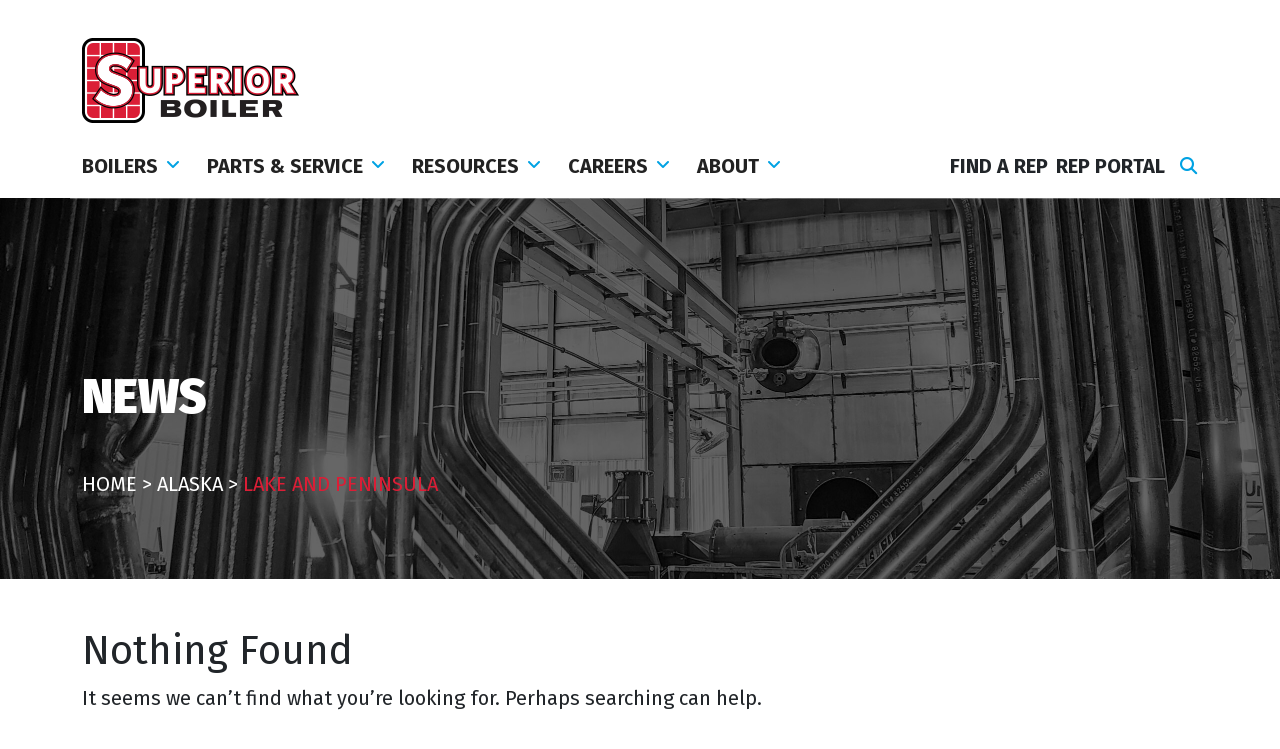

--- FILE ---
content_type: text/html; charset=UTF-8
request_url: https://www.superiorboiler.com/watertube-county/alaska/lake-and-peninsula/
body_size: 19253
content:
<!doctype html>
<html lang="en-US">

<head>
	<meta charset="UTF-8">
	<meta name="viewport" content="width=device-width, initial-scale=1">
	<link rel="profile" href="https://gmpg.org/xfn/11">

	<link rel="apple-touch-icon" sizes="57x57" href="https://www.superiorboiler.com/app/themes/superiorboiler/images/apple-icon-57x57.png">
	<link rel="apple-touch-icon" sizes="60x60" href="https://www.superiorboiler.com/app/themes/superiorboiler/images/apple-icon-60x60.png">
	<link rel="apple-touch-icon" sizes="72x72" href="https://www.superiorboiler.com/app/themes/superiorboiler/images/apple-icon-72x72.png">
	<link rel="apple-touch-icon" sizes="76x76" href="https://www.superiorboiler.com/app/themes/superiorboiler/images/apple-icon-76x76.png">
	<link rel="apple-touch-icon" sizes="114x114" href="https://www.superiorboiler.com/app/themes/superiorboiler/images/apple-icon-114x114.png">
	<link rel="apple-touch-icon" sizes="120x120" href="https://www.superiorboiler.com/app/themes/superiorboiler/images/apple-icon-120x120.png">
	<link rel="apple-touch-icon" sizes="144x144" href="https://www.superiorboiler.com/app/themes/superiorboiler/images/apple-icon-144x144.png">
	<link rel="apple-touch-icon" sizes="152x152" href="https://www.superiorboiler.com/app/themes/superiorboiler/images/apple-icon-152x152.png">
	<link rel="apple-touch-icon" sizes="180x180" href="https://www.superiorboiler.com/app/themes/superiorboiler/images/apple-icon-180x180.png">
	<link rel="icon" type="image/png" sizes="192x192" href="https://www.superiorboiler.com/app/themes/superiorboiler/images/android-icon-192x192.png">
	<link rel="icon" type="image/png" sizes="32x32" href="https://www.superiorboiler.com/app/themes/superiorboiler/images/favicon-32x32.png">
	<link rel="icon" type="image/png" sizes="96x96" href="https://www.superiorboiler.com/app/themes/superiorboiler/images/favicon-96x96.png">
	<link rel="icon" type="image/png" sizes="16x16" href="https://www.superiorboiler.com/app/themes/superiorboiler/images/favicon-16x16.png">
	<link rel="manifest" href="https://www.superiorboiler.com/app/themes/superiorboiler/images/manifest.json">
	<meta name="msapplication-TileColor" content="#ffffff">
	<meta name="msapplication-TileImage" content="https://www.superiorboiler.com/app/themes/superiorboiler/images/ms-icon-144x144.png">
	<meta name="theme-color" content="#ffffff">

	<link rel="preconnect" href="https://fonts.googleapis.com">
	<link rel="preconnect" href="https://fonts.gstatic.com" crossorigin>
	<link href="https://fonts.googleapis.com/css2?family=Fira+Sans:wght@300;400;700;900&family=Merriweather:wght@400;700&family=Poppins:wght@300;400;600&display=swap" rel="stylesheet">
	<meta name='robots' content='index, follow, max-image-preview:large, max-snippet:-1, max-video-preview:-1' />
	<style>img:is([sizes="auto" i], [sizes^="auto," i]) { contain-intrinsic-size: 3000px 1500px }</style>
	
	<!-- This site is optimized with the Yoast SEO plugin v20.13 - https://yoast.com/wordpress/plugins/seo/ -->
	<title>Lake and Peninsula Archives - Superior Boiler</title>
	<link rel="canonical" href="https://www.superiorboiler.com/watertube-county/alaska/lake-and-peninsula/" />
	<meta property="og:locale" content="en_US" />
	<meta property="og:type" content="article" />
	<meta property="og:title" content="Lake and Peninsula Archives - Superior Boiler" />
	<meta property="og:url" content="https://www.superiorboiler.com/watertube-county/alaska/lake-and-peninsula/" />
	<meta property="og:site_name" content="Superior Boiler" />
	<meta name="twitter:card" content="summary_large_image" />
	<script type="application/ld+json" class="yoast-schema-graph">{"@context":"https://schema.org","@graph":[{"@type":"CollectionPage","@id":"https://www.superiorboiler.com/watertube-county/alaska/lake-and-peninsula/","url":"https://www.superiorboiler.com/watertube-county/alaska/lake-and-peninsula/","name":"Lake and Peninsula Archives - Superior Boiler","isPartOf":{"@id":"https://www.superiorboiler.com/#website"},"breadcrumb":{"@id":"https://www.superiorboiler.com/watertube-county/alaska/lake-and-peninsula/#breadcrumb"},"inLanguage":"en-US"},{"@type":"BreadcrumbList","@id":"https://www.superiorboiler.com/watertube-county/alaska/lake-and-peninsula/#breadcrumb","itemListElement":[{"@type":"ListItem","position":1,"name":"Home","item":"https://www.superiorboiler.com/"},{"@type":"ListItem","position":2,"name":"Alaska","item":"https://www.superiorboiler.com/watertube-county/alaska/"},{"@type":"ListItem","position":3,"name":"Lake and Peninsula"}]},{"@type":"WebSite","@id":"https://www.superiorboiler.com/#website","url":"https://www.superiorboiler.com/","name":"Superior Boiler","description":"","potentialAction":[{"@type":"SearchAction","target":{"@type":"EntryPoint","urlTemplate":"https://www.superiorboiler.com/?s={search_term_string}"},"query-input":"required name=search_term_string"}],"inLanguage":"en-US"}]}</script>
	<!-- / Yoast SEO plugin. -->


<link rel="alternate" type="application/rss+xml" title="Superior Boiler &raquo; Feed" href="https://www.superiorboiler.com/feed/" />
<link rel="alternate" type="application/rss+xml" title="Superior Boiler &raquo; Comments Feed" href="https://www.superiorboiler.com/comments/feed/" />
<link rel="alternate" type="application/rss+xml" title="Superior Boiler &raquo; Lake and Peninsula Watertube County Feed" href="https://www.superiorboiler.com/watertube-county/alaska/lake-and-peninsula/feed/" />
<script>
window._wpemojiSettings = {"baseUrl":"https:\/\/s.w.org\/images\/core\/emoji\/16.0.1\/72x72\/","ext":".png","svgUrl":"https:\/\/s.w.org\/images\/core\/emoji\/16.0.1\/svg\/","svgExt":".svg","source":{"concatemoji":"https:\/\/www.superiorboiler.com\/wp\/wp-includes\/js\/wp-emoji-release.min.js?ver=6.8.2"}};
/*! This file is auto-generated */
!function(s,n){var o,i,e;function c(e){try{var t={supportTests:e,timestamp:(new Date).valueOf()};sessionStorage.setItem(o,JSON.stringify(t))}catch(e){}}function p(e,t,n){e.clearRect(0,0,e.canvas.width,e.canvas.height),e.fillText(t,0,0);var t=new Uint32Array(e.getImageData(0,0,e.canvas.width,e.canvas.height).data),a=(e.clearRect(0,0,e.canvas.width,e.canvas.height),e.fillText(n,0,0),new Uint32Array(e.getImageData(0,0,e.canvas.width,e.canvas.height).data));return t.every(function(e,t){return e===a[t]})}function u(e,t){e.clearRect(0,0,e.canvas.width,e.canvas.height),e.fillText(t,0,0);for(var n=e.getImageData(16,16,1,1),a=0;a<n.data.length;a++)if(0!==n.data[a])return!1;return!0}function f(e,t,n,a){switch(t){case"flag":return n(e,"\ud83c\udff3\ufe0f\u200d\u26a7\ufe0f","\ud83c\udff3\ufe0f\u200b\u26a7\ufe0f")?!1:!n(e,"\ud83c\udde8\ud83c\uddf6","\ud83c\udde8\u200b\ud83c\uddf6")&&!n(e,"\ud83c\udff4\udb40\udc67\udb40\udc62\udb40\udc65\udb40\udc6e\udb40\udc67\udb40\udc7f","\ud83c\udff4\u200b\udb40\udc67\u200b\udb40\udc62\u200b\udb40\udc65\u200b\udb40\udc6e\u200b\udb40\udc67\u200b\udb40\udc7f");case"emoji":return!a(e,"\ud83e\udedf")}return!1}function g(e,t,n,a){var r="undefined"!=typeof WorkerGlobalScope&&self instanceof WorkerGlobalScope?new OffscreenCanvas(300,150):s.createElement("canvas"),o=r.getContext("2d",{willReadFrequently:!0}),i=(o.textBaseline="top",o.font="600 32px Arial",{});return e.forEach(function(e){i[e]=t(o,e,n,a)}),i}function t(e){var t=s.createElement("script");t.src=e,t.defer=!0,s.head.appendChild(t)}"undefined"!=typeof Promise&&(o="wpEmojiSettingsSupports",i=["flag","emoji"],n.supports={everything:!0,everythingExceptFlag:!0},e=new Promise(function(e){s.addEventListener("DOMContentLoaded",e,{once:!0})}),new Promise(function(t){var n=function(){try{var e=JSON.parse(sessionStorage.getItem(o));if("object"==typeof e&&"number"==typeof e.timestamp&&(new Date).valueOf()<e.timestamp+604800&&"object"==typeof e.supportTests)return e.supportTests}catch(e){}return null}();if(!n){if("undefined"!=typeof Worker&&"undefined"!=typeof OffscreenCanvas&&"undefined"!=typeof URL&&URL.createObjectURL&&"undefined"!=typeof Blob)try{var e="postMessage("+g.toString()+"("+[JSON.stringify(i),f.toString(),p.toString(),u.toString()].join(",")+"));",a=new Blob([e],{type:"text/javascript"}),r=new Worker(URL.createObjectURL(a),{name:"wpTestEmojiSupports"});return void(r.onmessage=function(e){c(n=e.data),r.terminate(),t(n)})}catch(e){}c(n=g(i,f,p,u))}t(n)}).then(function(e){for(var t in e)n.supports[t]=e[t],n.supports.everything=n.supports.everything&&n.supports[t],"flag"!==t&&(n.supports.everythingExceptFlag=n.supports.everythingExceptFlag&&n.supports[t]);n.supports.everythingExceptFlag=n.supports.everythingExceptFlag&&!n.supports.flag,n.DOMReady=!1,n.readyCallback=function(){n.DOMReady=!0}}).then(function(){return e}).then(function(){var e;n.supports.everything||(n.readyCallback(),(e=n.source||{}).concatemoji?t(e.concatemoji):e.wpemoji&&e.twemoji&&(t(e.twemoji),t(e.wpemoji)))}))}((window,document),window._wpemojiSettings);
</script>
<style id='wp-emoji-styles-inline-css'>

	img.wp-smiley, img.emoji {
		display: inline !important;
		border: none !important;
		box-shadow: none !important;
		height: 1em !important;
		width: 1em !important;
		margin: 0 0.07em !important;
		vertical-align: -0.1em !important;
		background: none !important;
		padding: 0 !important;
	}
</style>
<link rel='stylesheet' id='wp-block-library-css' href='https://www.superiorboiler.com/wp/wp-includes/css/dist/block-library/style.min.css?ver=6.8.2' media='all' />
<style id='classic-theme-styles-inline-css'>
/*! This file is auto-generated */
.wp-block-button__link{color:#fff;background-color:#32373c;border-radius:9999px;box-shadow:none;text-decoration:none;padding:calc(.667em + 2px) calc(1.333em + 2px);font-size:1.125em}.wp-block-file__button{background:#32373c;color:#fff;text-decoration:none}
</style>
<link rel='stylesheet' id='wp-components-css' href='https://www.superiorboiler.com/wp/wp-includes/css/dist/components/style.min.css?ver=6.8.2' media='all' />
<link rel='stylesheet' id='wp-preferences-css' href='https://www.superiorboiler.com/wp/wp-includes/css/dist/preferences/style.min.css?ver=6.8.2' media='all' />
<link rel='stylesheet' id='wp-block-editor-css' href='https://www.superiorboiler.com/wp/wp-includes/css/dist/block-editor/style.min.css?ver=6.8.2' media='all' />
<link rel='stylesheet' id='popup-maker-block-library-style-css' href='https://www.superiorboiler.com/app/plugins/popup-maker/dist/packages/block-library-style.css?ver=dbea705cfafe089d65f1' media='all' />
<style id='global-styles-inline-css'>
:root{--wp--preset--aspect-ratio--square: 1;--wp--preset--aspect-ratio--4-3: 4/3;--wp--preset--aspect-ratio--3-4: 3/4;--wp--preset--aspect-ratio--3-2: 3/2;--wp--preset--aspect-ratio--2-3: 2/3;--wp--preset--aspect-ratio--16-9: 16/9;--wp--preset--aspect-ratio--9-16: 9/16;--wp--preset--color--black: #000000;--wp--preset--color--cyan-bluish-gray: #abb8c3;--wp--preset--color--white: #ffffff;--wp--preset--color--pale-pink: #f78da7;--wp--preset--color--vivid-red: #cf2e2e;--wp--preset--color--luminous-vivid-orange: #ff6900;--wp--preset--color--luminous-vivid-amber: #fcb900;--wp--preset--color--light-green-cyan: #7bdcb5;--wp--preset--color--vivid-green-cyan: #00d084;--wp--preset--color--pale-cyan-blue: #8ed1fc;--wp--preset--color--vivid-cyan-blue: #0693e3;--wp--preset--color--vivid-purple: #9b51e0;--wp--preset--gradient--vivid-cyan-blue-to-vivid-purple: linear-gradient(135deg,rgba(6,147,227,1) 0%,rgb(155,81,224) 100%);--wp--preset--gradient--light-green-cyan-to-vivid-green-cyan: linear-gradient(135deg,rgb(122,220,180) 0%,rgb(0,208,130) 100%);--wp--preset--gradient--luminous-vivid-amber-to-luminous-vivid-orange: linear-gradient(135deg,rgba(252,185,0,1) 0%,rgba(255,105,0,1) 100%);--wp--preset--gradient--luminous-vivid-orange-to-vivid-red: linear-gradient(135deg,rgba(255,105,0,1) 0%,rgb(207,46,46) 100%);--wp--preset--gradient--very-light-gray-to-cyan-bluish-gray: linear-gradient(135deg,rgb(238,238,238) 0%,rgb(169,184,195) 100%);--wp--preset--gradient--cool-to-warm-spectrum: linear-gradient(135deg,rgb(74,234,220) 0%,rgb(151,120,209) 20%,rgb(207,42,186) 40%,rgb(238,44,130) 60%,rgb(251,105,98) 80%,rgb(254,248,76) 100%);--wp--preset--gradient--blush-light-purple: linear-gradient(135deg,rgb(255,206,236) 0%,rgb(152,150,240) 100%);--wp--preset--gradient--blush-bordeaux: linear-gradient(135deg,rgb(254,205,165) 0%,rgb(254,45,45) 50%,rgb(107,0,62) 100%);--wp--preset--gradient--luminous-dusk: linear-gradient(135deg,rgb(255,203,112) 0%,rgb(199,81,192) 50%,rgb(65,88,208) 100%);--wp--preset--gradient--pale-ocean: linear-gradient(135deg,rgb(255,245,203) 0%,rgb(182,227,212) 50%,rgb(51,167,181) 100%);--wp--preset--gradient--electric-grass: linear-gradient(135deg,rgb(202,248,128) 0%,rgb(113,206,126) 100%);--wp--preset--gradient--midnight: linear-gradient(135deg,rgb(2,3,129) 0%,rgb(40,116,252) 100%);--wp--preset--font-size--small: 13px;--wp--preset--font-size--medium: 20px;--wp--preset--font-size--large: 36px;--wp--preset--font-size--x-large: 42px;--wp--preset--spacing--20: 0.44rem;--wp--preset--spacing--30: 0.67rem;--wp--preset--spacing--40: 1rem;--wp--preset--spacing--50: 1.5rem;--wp--preset--spacing--60: 2.25rem;--wp--preset--spacing--70: 3.38rem;--wp--preset--spacing--80: 5.06rem;--wp--preset--shadow--natural: 6px 6px 9px rgba(0, 0, 0, 0.2);--wp--preset--shadow--deep: 12px 12px 50px rgba(0, 0, 0, 0.4);--wp--preset--shadow--sharp: 6px 6px 0px rgba(0, 0, 0, 0.2);--wp--preset--shadow--outlined: 6px 6px 0px -3px rgba(255, 255, 255, 1), 6px 6px rgba(0, 0, 0, 1);--wp--preset--shadow--crisp: 6px 6px 0px rgba(0, 0, 0, 1);}:where(.is-layout-flex){gap: 0.5em;}:where(.is-layout-grid){gap: 0.5em;}body .is-layout-flex{display: flex;}.is-layout-flex{flex-wrap: wrap;align-items: center;}.is-layout-flex > :is(*, div){margin: 0;}body .is-layout-grid{display: grid;}.is-layout-grid > :is(*, div){margin: 0;}:where(.wp-block-columns.is-layout-flex){gap: 2em;}:where(.wp-block-columns.is-layout-grid){gap: 2em;}:where(.wp-block-post-template.is-layout-flex){gap: 1.25em;}:where(.wp-block-post-template.is-layout-grid){gap: 1.25em;}.has-black-color{color: var(--wp--preset--color--black) !important;}.has-cyan-bluish-gray-color{color: var(--wp--preset--color--cyan-bluish-gray) !important;}.has-white-color{color: var(--wp--preset--color--white) !important;}.has-pale-pink-color{color: var(--wp--preset--color--pale-pink) !important;}.has-vivid-red-color{color: var(--wp--preset--color--vivid-red) !important;}.has-luminous-vivid-orange-color{color: var(--wp--preset--color--luminous-vivid-orange) !important;}.has-luminous-vivid-amber-color{color: var(--wp--preset--color--luminous-vivid-amber) !important;}.has-light-green-cyan-color{color: var(--wp--preset--color--light-green-cyan) !important;}.has-vivid-green-cyan-color{color: var(--wp--preset--color--vivid-green-cyan) !important;}.has-pale-cyan-blue-color{color: var(--wp--preset--color--pale-cyan-blue) !important;}.has-vivid-cyan-blue-color{color: var(--wp--preset--color--vivid-cyan-blue) !important;}.has-vivid-purple-color{color: var(--wp--preset--color--vivid-purple) !important;}.has-black-background-color{background-color: var(--wp--preset--color--black) !important;}.has-cyan-bluish-gray-background-color{background-color: var(--wp--preset--color--cyan-bluish-gray) !important;}.has-white-background-color{background-color: var(--wp--preset--color--white) !important;}.has-pale-pink-background-color{background-color: var(--wp--preset--color--pale-pink) !important;}.has-vivid-red-background-color{background-color: var(--wp--preset--color--vivid-red) !important;}.has-luminous-vivid-orange-background-color{background-color: var(--wp--preset--color--luminous-vivid-orange) !important;}.has-luminous-vivid-amber-background-color{background-color: var(--wp--preset--color--luminous-vivid-amber) !important;}.has-light-green-cyan-background-color{background-color: var(--wp--preset--color--light-green-cyan) !important;}.has-vivid-green-cyan-background-color{background-color: var(--wp--preset--color--vivid-green-cyan) !important;}.has-pale-cyan-blue-background-color{background-color: var(--wp--preset--color--pale-cyan-blue) !important;}.has-vivid-cyan-blue-background-color{background-color: var(--wp--preset--color--vivid-cyan-blue) !important;}.has-vivid-purple-background-color{background-color: var(--wp--preset--color--vivid-purple) !important;}.has-black-border-color{border-color: var(--wp--preset--color--black) !important;}.has-cyan-bluish-gray-border-color{border-color: var(--wp--preset--color--cyan-bluish-gray) !important;}.has-white-border-color{border-color: var(--wp--preset--color--white) !important;}.has-pale-pink-border-color{border-color: var(--wp--preset--color--pale-pink) !important;}.has-vivid-red-border-color{border-color: var(--wp--preset--color--vivid-red) !important;}.has-luminous-vivid-orange-border-color{border-color: var(--wp--preset--color--luminous-vivid-orange) !important;}.has-luminous-vivid-amber-border-color{border-color: var(--wp--preset--color--luminous-vivid-amber) !important;}.has-light-green-cyan-border-color{border-color: var(--wp--preset--color--light-green-cyan) !important;}.has-vivid-green-cyan-border-color{border-color: var(--wp--preset--color--vivid-green-cyan) !important;}.has-pale-cyan-blue-border-color{border-color: var(--wp--preset--color--pale-cyan-blue) !important;}.has-vivid-cyan-blue-border-color{border-color: var(--wp--preset--color--vivid-cyan-blue) !important;}.has-vivid-purple-border-color{border-color: var(--wp--preset--color--vivid-purple) !important;}.has-vivid-cyan-blue-to-vivid-purple-gradient-background{background: var(--wp--preset--gradient--vivid-cyan-blue-to-vivid-purple) !important;}.has-light-green-cyan-to-vivid-green-cyan-gradient-background{background: var(--wp--preset--gradient--light-green-cyan-to-vivid-green-cyan) !important;}.has-luminous-vivid-amber-to-luminous-vivid-orange-gradient-background{background: var(--wp--preset--gradient--luminous-vivid-amber-to-luminous-vivid-orange) !important;}.has-luminous-vivid-orange-to-vivid-red-gradient-background{background: var(--wp--preset--gradient--luminous-vivid-orange-to-vivid-red) !important;}.has-very-light-gray-to-cyan-bluish-gray-gradient-background{background: var(--wp--preset--gradient--very-light-gray-to-cyan-bluish-gray) !important;}.has-cool-to-warm-spectrum-gradient-background{background: var(--wp--preset--gradient--cool-to-warm-spectrum) !important;}.has-blush-light-purple-gradient-background{background: var(--wp--preset--gradient--blush-light-purple) !important;}.has-blush-bordeaux-gradient-background{background: var(--wp--preset--gradient--blush-bordeaux) !important;}.has-luminous-dusk-gradient-background{background: var(--wp--preset--gradient--luminous-dusk) !important;}.has-pale-ocean-gradient-background{background: var(--wp--preset--gradient--pale-ocean) !important;}.has-electric-grass-gradient-background{background: var(--wp--preset--gradient--electric-grass) !important;}.has-midnight-gradient-background{background: var(--wp--preset--gradient--midnight) !important;}.has-small-font-size{font-size: var(--wp--preset--font-size--small) !important;}.has-medium-font-size{font-size: var(--wp--preset--font-size--medium) !important;}.has-large-font-size{font-size: var(--wp--preset--font-size--large) !important;}.has-x-large-font-size{font-size: var(--wp--preset--font-size--x-large) !important;}
:where(.wp-block-post-template.is-layout-flex){gap: 1.25em;}:where(.wp-block-post-template.is-layout-grid){gap: 1.25em;}
:where(.wp-block-columns.is-layout-flex){gap: 2em;}:where(.wp-block-columns.is-layout-grid){gap: 2em;}
:root :where(.wp-block-pullquote){font-size: 1.5em;line-height: 1.6;}
</style>
<link rel='stylesheet' id='groovy-menu-style-css' href='https://www.superiorboiler.com/app/plugins/groovy-menu/assets/style/frontend.css?ver=2.6.3' media='all' />
<link rel='stylesheet' id='groovy-menu-style-fonts-groovy-28328-css' href='https://www.superiorboiler.com/app/uploads/groovy/fonts/groovy-28328.css?ver=2.6.3' media='all' />
<link rel='stylesheet' id='groovy-menu-style-fonts-groovy-69018-css' href='https://www.superiorboiler.com/app/uploads/groovy/fonts/groovy-69018.css?ver=2.6.3' media='all' />
<link rel='stylesheet' id='groovy-menu-style-fonts-groovy-socicon-css' href='https://www.superiorboiler.com/app/uploads/groovy/fonts/groovy-socicon.css?ver=2.6.3' media='all' />
<link rel='stylesheet' id='groovy-menu-font-internal-css' href='https://www.superiorboiler.com/app/plugins/groovy-menu/assets/style/font-internal.css?ver=2.6.3' media='all' crossorigin='anonymous' />
<link rel='stylesheet' id='search-filter-plugin-styles-css' href='https://www.superiorboiler.com/app/plugins/search-filter-pro/public/assets/css/search-filter.min.css?ver=2.5.16' media='all' />
<link rel='stylesheet' id='superiorboiler-style-css' href='https://www.superiorboiler.com/app/themes/superiorboiler/style.css?ver=1.0.0' media='all' />
<link rel='stylesheet' id='groovy-menu-preset-style-17-css' href='https://www.superiorboiler.com/app/uploads/groovy/preset_17.css?ver=8bb2c70e88bd30bc9d197191b82b479d' media='all' />
<script src="https://www.superiorboiler.com/wp/wp-includes/js/jquery/jquery.min.js?ver=3.7.1" id="jquery-core-js"></script>
<script src="https://www.superiorboiler.com/wp/wp-includes/js/jquery/jquery-migrate.min.js?ver=3.4.1" id="jquery-migrate-js"></script>
<script id="search-filter-plugin-build-js-extra">
var SF_LDATA = {"ajax_url":"https:\/\/www.superiorboiler.com\/wp\/wp-admin\/admin-ajax.php","home_url":"https:\/\/www.superiorboiler.com\/","extensions":[]};
</script>
<script src="https://www.superiorboiler.com/app/plugins/search-filter-pro/public/assets/js/search-filter-build.min.js?ver=2.5.16" id="search-filter-plugin-build-js"></script>
<script src="https://www.superiorboiler.com/app/plugins/search-filter-pro/public/assets/js/chosen.jquery.min.js?ver=2.5.16" id="search-filter-plugin-chosen-js"></script>
<link rel="https://api.w.org/" href="https://www.superiorboiler.com/wp-json/" /><link rel="alternate" title="JSON" type="application/json" href="https://www.superiorboiler.com/wp-json/wp/v2/watertube-county/5800" /><link rel="EditURI" type="application/rsd+xml" title="RSD" href="https://www.superiorboiler.com/wp/xmlrpc.php?rsd" />
<meta name="generator" content="WordPress 6.8.2" />

<link rel="stylesheet" id="gm-google-fonts-b7c800544e7e611f91469b5619c57929" href="https://fonts.googleapis.com/css?family=Fira%20Sans:900" type="text/css" media="all">

	<!-- Google Tag Manager -->
	<script>
		(function(w, d, s, l, i) {
			w[l] = w[l] || [];
			w[l].push({
				'gtm.start': new Date().getTime(),
				event: 'gtm.js'
			});
			var f = d.getElementsByTagName(s)[0],
				j = d.createElement(s),
				dl = l != 'dataLayer' ? '&l=' + l : '';
			j.async = true;
			j.src =
				'https://www.googletagmanager.com/gtm.js?id=' + i + dl;
			f.parentNode.insertBefore(j, f);
		})(window, document, 'script', 'dataLayer', 'GTM-5KNLMRQ');
	</script>
	<!-- End Google Tag Manager -->


</head>

<body class="archive tax-watertube-county term-lake-and-peninsula term-5800 wp-theme-superiorboiler groovy_menu_2-6-3 hfeed">

	<!-- Google Tag Manager (noscript) -->
	<noscript><iframe src="https://www.googletagmanager.com/ns.html?id=GTM-5KNLMRQ" height="0" width="0" style="display:none;visibility:hidden"></iframe></noscript>
	<!-- End Google Tag Manager (noscript) -->

		<div id="page" class="site">
		<a class="skip-link screen-reader-text" href="#primary">Skip to content</a>

		<header id="masthead" class="site-header">
			<div class="container site-brand">
				<div class="row">
					<div class="col-md-6">


													
								<a title="Superior Boiler" class="navbar-brand" rel="home" href="https://www.superiorboiler.com/"><img class="img-fluid" src="https://www.superiorboiler.com/app/uploads/2024/01/superior-boiler-blacklogo.png" alt="" /></a>

													

					</div>

				</div>
			</div>
			<div class="container g-0">
				<nav id="site-navigation" class="main-navigation">

					
<style>.gm-search__fullscreen-container .gm-search__input[type="text"] {

    color: white!important;
}</style><style type="text/css">
.gm-hidden{opacity:0;visibility:hidden;}
.gm-dropdown:not(.gm-open) .gm-dropdown-menu-wrapper {overflow:hidden;}
.gm-navbar:not(.gm-init-done) .gm-main-menu-wrapper .gm-dropdown-menu-wrapper {position:absolute;left:0;visibility:hidden;}
.gm-navbar:not(.gm-init-done) .gm-logo__img {display:none;width:auto;max-width:none;max-height:none;}
.gm-navbar:not(.gm-init-done) .gm-main-menu-wrapper ul, .gm-navbar:not(.gm-init-done) ul, .gm-navbar:not(.gm-init-done) ~ .gm-navigation-drawer ul {list-style: none;}
.gm-navbar:not(.gm-init-done) .gm-badge, .gm-navbar:not(.gm-init-done) .gm-menu-btn{display:none;}
.gm-navbar:not(.gm-init-done) ~ .gm-navigation-drawer, .gm-navbar:not(.gm-init-done) ~ .gm-navigation-drawer .gm-badge, .gm-navbar:not(.gm-init-done) ~ .gm-navigation-drawer .gm-menu-btn{display:none;}
.gm-navbar:not(.gm-init-done) .gm-main-menu-wrapper .gm-actions {display:none;}
.gm-navbar:not(.gm-init-done) .gm-logo > a img {height:46px;}
 @media (min-width:1023px) {
.gm-navbar.gm-navbar-fixed-sticky:not(.gm-init-done) .gm-wrapper{position:fixed;}
.gm-navbar:not(.gm-init-done) ~ .gm-navigation-drawer{position:fixed;top:0;overflow-y:auto;}
.gm-navbar:not(.gm-init-done) .gm-inner {position: relative;box-sizing: content-box;width: 100%;margin-right: auto;margin-left: auto;}
.gm-navbar:not(.gm-init-done) .gm-container {display:flex;margin-right:auto;margin-left:auto;align-items:stretch;justify-content:space-between;position:relative;}
.gm-navbar:not(.gm-init-done) .gm-main-menu-wrapper .gm-navbar-nav {display:flex;justify-content:space-between;}
.gm-navbar:not(.gm-init-done) .gm-main-menu-wrapper .gm-minicart, .gm-navbar:not(.gm-init-done) .gm-main-menu-wrapper .gm-minicart-link, .gm-navbar:not(.gm-init-done) .gm-main-menu-wrapper .gm-navbar-nav>li, .gm-navbar:not(.gm-init-done) .gm-main-menu-wrapper .gm-search {display:flex;align-items:center;justify-content:center;}
.gm-navbar:not(.gm-init-done) .gm-main-menu-wrapper, .gm-navbar:not(.gm-init-done) .gm-main-menu-wrapper .gm-actions {display:flex;}
.gm-navbar:not(.gm-navbar-sticky-toggle) .gm-logo__img-default {display:flex;}
.gm-padding{padding-top:65px;}.gm-navbar:not(.gm-init-done) .gm-navbar-nav > .gm-menu-item > .gm-anchor{margin:5px 12px;}.gm-navbar:not(.gm-init-done) .gm-main-menu-wrapper .gm-navbar-nav>.gm-menu-item>.gm-anchor {display:flex;width:100%;padding:5px 0;line-height:25px;align-items:center;justify-content:space-between;}.gm-navbar:not(.gm-init-done) .gm-logo {display:flex;align-items:center;justify-content:center;}.gm-navbar:not(.gm-init-done) .gm-inner .gm-container{height:65px;}.gm-navbar:not(.gm-navbar-sticky-toggle) .gm-inner{min-height:65px;}.gm-navbar:not(.gm-init-done) .gm-wrapper{position:absolute;top:0;right:0;left:0;width:100%;margin-right:auto;margin-left:auto;}.gm-navbar:not(.gm-init-done) .gm-container{max-width:1320px;}} @media (max-width:1023px) {
.gm-navbar:not(.gm-navbar-sticky-toggle) .gm-logo__img-mobile {display:flex;}
.gm-navbar:not(.gm-init-done) .gm-logo > a img {height:44px;}
.gm-navbar:not(.gm-init-done) .gm-inner .gm-container{height:70px;}
.gm-navbar:not(.gm-init-done) .gm-main-menu-wrapper .gm-navbar-nav{display:none;}
}</style>
	<header class="gm-navbar gm-preset-id-17 gm-navbar--align-right gm-navbar--style-1 gm-top-links-align-left gm-navbar--toolbar-false gm-navbar--shadow-tiny gm-navbar--has-shadow-dropdown gm-navbar--shadow-dropdown-medium gm-dropdown-hover-style-default gm-dropdown-appearance-animate-from-bottom gm-dropdown-with-scrollbar"
	        id="gm-697bf2ec8189a" data-version="2.6.3">
		<div class="gm-wrapper"><div class="gm-inner">
				<div class="gm-inner-bg"></div>
				<div class="gm-container"><div class="gm-logo"></div><span class="gm-menu-btn">	<span class="gm-menu-btn__inner">	<i class="fa fa-bars"></i>	</span></span><div class="gm-main-menu-wrapper"><nav id="gm-main-menu"><ul id="menu-global-menu" class="gm-navbar-nav"><li id="menu-item-1675" class="menu-item menu-item-type-post_type_archive menu-item-object-boilers menu-item-has-children gm-menu-item gm-menu-item--lvl-0 gm-dropdown mega-gm-dropdown"><a href="https://www.superiorboiler.com/boilers/" class="gm-anchor gm-dropdown-toggle"><span class="gm-menu-item__txt-wrapper"><span class="gm-menu-item__txt">Boilers</span></span><span class="gm-caret" aria-label="dropdown"><i class="fa fa-fw fa-angle-down"></i></span></a>
<div class="gm-dropdown-menu-wrapper"><ul class="gm-dropdown-menu gm-dropdown-menu--lvl-1" >
<li><div class="gm-mega-menu-wrapper"><div class="gm-grid-container"><div class="gm-grid-row"><div class="gm-mega-menu__item gm-mega-menu-title-item menu-item-type-post_type menu-item-object-gm_menu_block mobile-grid-100 grid-20">
<p class="blue-title"><a href="https://www.superiorboiler.com/boiler-category/scotch-marine-firetube-boilers/">Scotch Marine Firetube Boilers</a></p>



<p><a href="https://www.superiorboiler.com/boiler-subcategory/wetback-firetube/">Wetback Firetube</a></p>



<p><a href="https://www.superiorboiler.com/boiler-subcategory/dryback-firetube/">Dryback Firetube</a></p>
</div><div class="gm-mega-menu__item gm-mega-menu-title-item menu-item-type-post_type menu-item-object-gm_menu_block mobile-grid-100 grid-20">
<p class="blue-title"><a href="https://www.superiorboiler.com/boiler-category/watertube-boilers/">Watertube Boilers</a></p>



<p><a href="https://www.superiorboiler.com/boiler-subcategory/ds-type-watertube/">Ds-Type Watertube</a></p>



<p><a href="https://www.superiorboiler.com/boiler-subcategory/d-type-watertube/">D-Type Watertube</a></p>



<p><a href="https://www.superiorboiler.com/boiler-subcategory/o-type-watertube/">O-Type Watertube</a></p>



<p><a href="https://www.superiorboiler.com/boiler-subcategory/a-type-watertube/">A-Type Watertube</a></p>



<p><a href="https://www.superiorboiler.com/boiler-subcategory/watertube-heat-recovery-steam-generator/">HRSG (Heat Recovery Steam Generator)</a></p>



<p><a href="https://www.superiorboiler.com/boiler-subcategory/modular-boiler-systems/">MBS (Moduler Boiler Systems)</a></p>
</div><div class="gm-mega-menu__item gm-mega-menu-title-item menu-item-type-post_type menu-item-object-gm_menu_block mobile-grid-100 grid-20">
<p class="blue-title"><a href="https://www.superiorboiler.com/boiler-category/condensing-boiler/">Condensing Boilers</a></p>



<p><a href="https://www.superiorboiler.com/boilers/cheyenne/">Cheyenne Series</a></p>
</div><div class="gm-mega-menu__item gm-mega-menu-title-item menu-item-type-post_type menu-item-object-gm_menu_block mobile-grid-100 grid-20">
<p class="blue-title"><a href="https://www.superiorboiler.com/boiler-category/vertical-firetubes/">Vertical Boilers</a></p>



<p><a href="https://www.superiorboiler.com/boiler-subcategory/down-fired-vertical-firetube/">Down-Fired Vertical Firetube</a></p>



<p><a href="https://www.superiorboiler.com/boiler-subcategory/high-pressure-steam-triad/">High-Pressure Steam Triad</a></p>



<p><a href="https://www.superiorboiler.com/boiler-subcategory/low-pressure-steam-triad/">Low-Pressure Steam Triad</a></p>



<p><a href="https://www.superiorboiler.com/boiler-subcategory/hot-water-triad/">Hot Water Triad</a></p>
</div><div class="gm-mega-menu__item gm-mega-menu-title-item menu-item-type-post_type menu-item-object-gm_menu_block mobile-grid-100 grid-20">
<p class="blue-title"><a href="https://www.superiorboiler.com/boiler-category/firebox-boilers/">Firebox Boilers</a></p>



<p class="blue-title"><a href="https://www.superiorboiler.com/boiler-subcategory/modular-boiler-systems/">Modular Boiler Systems</a></p>



<p class="blue-title"><a href="https://www.superiorboiler.com/boiler-category/boiler-skid-packages/">Boiler Skid Packages</a></p>



<p class="blue-title"><a href="https://www.superiorboiler.com/boiler-category/waste-heat-recovery/">Waste Heat Recovery Boilers</a></p>



<p class="blue-title"><a href="https://www.superiorboiler.com/boiler-category/boiler-room-equipment/">Boiler Room Equipment</a></p>
</div></div></div></div></li></ul></div>
</li>
<li id="menu-item-978" class="menu-item menu-item-type-post_type menu-item-object-page menu-item-has-children gm-menu-item gm-menu-item--lvl-0 gm-dropdown"><a href="https://www.superiorboiler.com/parts-and-services/" class="gm-anchor gm-dropdown-toggle"><span class="gm-menu-item__txt-wrapper"><span class="gm-menu-item__txt">Parts &#038; Service</span></span><span class="gm-caret" aria-label="dropdown"><i class="fa fa-fw fa-angle-down"></i></span></a>
<div class="gm-dropdown-menu-wrapper"><ul class="gm-dropdown-menu gm-dropdown-menu--lvl-1" >
	<li id="menu-item-1031" class="menu-item menu-item-type-post_type menu-item-object-page gm-menu-item gm-menu-item--lvl-1"><a href="https://www.superiorboiler.com/parts-and-services/aftermarket-services/" class="gm-anchor gm-menu-item__link"><span class="gm-menu-item__txt-wrapper"><span class="gm-menu-item__txt">Aftermarket <br/>Services</span></span></a></li>
	<li id="menu-item-1030" class="menu-item menu-item-type-post_type menu-item-object-page gm-menu-item gm-menu-item--lvl-1"><a href="https://www.superiorboiler.com/parts-and-services/order-parts/" class="gm-anchor gm-menu-item__link"><span class="gm-menu-item__txt-wrapper"><span class="gm-menu-item__txt">Order <br/>Parts</span></span></a></li>
</ul></div>
</li>
<li id="menu-item-544" class="menu-item menu-item-type-post_type menu-item-object-page menu-item-has-children gm-menu-item gm-menu-item--lvl-0 gm-dropdown"><a href="https://www.superiorboiler.com/resources/" class="gm-anchor gm-dropdown-toggle"><span class="gm-menu-item__txt-wrapper"><span class="gm-menu-item__txt">Resources</span></span><span class="gm-caret" aria-label="dropdown"><i class="fa fa-fw fa-angle-down"></i></span></a>
<div class="gm-dropdown-menu-wrapper"><ul class="gm-dropdown-menu gm-dropdown-menu--lvl-1" >
	<li id="menu-item-1034" class="menu-item menu-item-type-post_type menu-item-object-page gm-menu-item gm-menu-item--lvl-1"><a href="https://www.superiorboiler.com/resources/the-superior-difference/" class="gm-anchor gm-menu-item__link"><span class="gm-menu-item__txt-wrapper"><span class="gm-menu-item__txt">The Superior Boiler Difference</span></span></a></li>
	<li id="menu-item-1033" class="menu-item menu-item-type-post_type menu-item-object-page gm-menu-item gm-menu-item--lvl-1"><a href="https://www.superiorboiler.com/resources/library/" class="gm-anchor gm-menu-item__link"><span class="gm-menu-item__txt-wrapper"><span class="gm-menu-item__txt">On-Demand <br/>Learning Library</span></span></a></li>
	<li id="menu-item-1032" class="menu-item menu-item-type-post_type menu-item-object-page gm-menu-item gm-menu-item--lvl-1"><a href="https://www.superiorboiler.com/resources/case-studies/" class="gm-anchor gm-menu-item__link"><span class="gm-menu-item__txt-wrapper"><span class="gm-menu-item__txt">Case Studies</span></span></a></li>
	<li id="menu-item-1036" class="menu-item menu-item-type-post_type menu-item-object-page gm-menu-item gm-menu-item--lvl-1"><a href="https://www.superiorboiler.com/resources/cad-drawings/" class="gm-anchor gm-menu-item__link"><span class="gm-menu-item__txt-wrapper"><span class="gm-menu-item__txt">Equipment Drawings</span></span></a></li>
	<li id="menu-item-1035" class="menu-item menu-item-type-post_type menu-item-object-page gm-menu-item gm-menu-item--lvl-1"><a href="https://www.superiorboiler.com/resources/equipment-manuals/" class="gm-anchor gm-menu-item__link"><span class="gm-menu-item__txt-wrapper"><span class="gm-menu-item__txt">Equipment Manuals</span></span></a></li>
	<li id="menu-item-1100" class="menu-item menu-item-type-post_type menu-item-object-page gm-menu-item gm-menu-item--lvl-1"><a href="https://www.superiorboiler.com/resources/spec-sheets/" class="gm-anchor gm-menu-item__link"><span class="gm-menu-item__txt-wrapper"><span class="gm-menu-item__txt">Sample Specifications</span></span></a></li>
</ul></div>
</li>
<li id="menu-item-979" class="menu-item menu-item-type-post_type menu-item-object-page menu-item-has-children gm-menu-item gm-menu-item--lvl-0 gm-dropdown"><a href="https://www.superiorboiler.com/careers/" class="gm-anchor gm-dropdown-toggle"><span class="gm-menu-item__txt-wrapper"><span class="gm-menu-item__txt">Careers</span></span><span class="gm-caret" aria-label="dropdown"><i class="fa fa-fw fa-angle-down"></i></span></a>
<div class="gm-dropdown-menu-wrapper"><ul class="gm-dropdown-menu gm-dropdown-menu--lvl-1" >
	<li id="menu-item-3160" class="menu-item menu-item-type-post_type menu-item-object-page gm-menu-item gm-menu-item--lvl-1"><a href="https://www.superiorboiler.com/current-openings/" class="gm-anchor gm-menu-item__link"><span class="gm-menu-item__txt-wrapper"><span class="gm-menu-item__txt">Current Openings</span></span></a></li>
	<li id="menu-item-1029" class="menu-item menu-item-type-post_type menu-item-object-page gm-menu-item gm-menu-item--lvl-1"><a href="https://www.superiorboiler.com/assembly-department/" class="gm-anchor gm-menu-item__link"><span class="gm-menu-item__txt-wrapper"><span class="gm-menu-item__txt">Assembly Department</span></span></a></li>
	<li id="menu-item-1027" class="menu-item menu-item-type-post_type menu-item-object-page gm-menu-item gm-menu-item--lvl-1"><a href="https://www.superiorboiler.com/sales-department/" class="gm-anchor gm-menu-item__link"><span class="gm-menu-item__txt-wrapper"><span class="gm-menu-item__txt">Sales Department</span></span></a></li>
	<li id="menu-item-1028" class="menu-item menu-item-type-post_type menu-item-object-page gm-menu-item gm-menu-item--lvl-1"><a href="https://www.superiorboiler.com/engineering-department/" class="gm-anchor gm-menu-item__link"><span class="gm-menu-item__txt-wrapper"><span class="gm-menu-item__txt">Engineering Department</span></span></a></li>
	<li id="menu-item-3155" class="menu-item menu-item-type-post_type menu-item-object-page gm-menu-item gm-menu-item--lvl-1"><a href="https://www.superiorboiler.com/women-of-superior-boiler/" class="gm-anchor gm-menu-item__link"><span class="gm-menu-item__txt-wrapper"><span class="gm-menu-item__txt">Women of Superior Boiler</span></span></a></li>
	<li id="menu-item-3154" class="menu-item menu-item-type-post_type menu-item-object-page gm-menu-item gm-menu-item--lvl-1"><a href="https://www.superiorboiler.com/careers-for-spanish-speakers/" class="gm-anchor gm-menu-item__link"><span class="gm-menu-item__txt-wrapper"><span class="gm-menu-item__txt">Careers for Spanish Speakers</span></span></a></li>
</ul></div>
</li>
<li id="menu-item-543" class="menu-item menu-item-type-post_type menu-item-object-page menu-item-has-children gm-menu-item gm-menu-item--lvl-0 gm-dropdown"><a href="https://www.superiorboiler.com/about/" class="gm-anchor gm-dropdown-toggle"><span class="gm-menu-item__txt-wrapper"><span class="gm-menu-item__txt">About</span></span><span class="gm-caret" aria-label="dropdown"><i class="fa fa-fw fa-angle-down"></i></span></a>
<div class="gm-dropdown-menu-wrapper"><ul class="gm-dropdown-menu gm-dropdown-menu--lvl-1" >
	<li id="menu-item-3065" class="menu-item menu-item-type-post_type menu-item-object-page gm-menu-item gm-menu-item--lvl-1"><a href="https://www.superiorboiler.com/leadership/" class="gm-anchor gm-menu-item__link"><span class="gm-menu-item__txt-wrapper"><span class="gm-menu-item__txt">Leadership</span></span></a></li>
	<li id="menu-item-1025" class="menu-item menu-item-type-post_type menu-item-object-page gm-menu-item gm-menu-item--lvl-1"><a href="https://www.superiorboiler.com/about/industries-served/" class="gm-anchor gm-menu-item__link"><span class="gm-menu-item__txt-wrapper"><span class="gm-menu-item__txt">Industries <br/>Served</span></span></a></li>
	<li id="menu-item-1038" class="menu-item menu-item-type-post_type menu-item-object-page current_page_parent gm-menu-item gm-menu-item--lvl-1"><a href="https://www.superiorboiler.com/news/" class="gm-anchor gm-menu-item__link"><span class="gm-menu-item__txt-wrapper"><span class="gm-menu-item__txt">News</span></span></a></li>
	<li id="menu-item-1026" class="menu-item menu-item-type-post_type menu-item-object-page gm-menu-item gm-menu-item--lvl-1"><a href="https://www.superiorboiler.com/about/contact-us/" class="gm-anchor gm-menu-item__link"><span class="gm-menu-item__txt-wrapper"><span class="gm-menu-item__txt">Contact Us</span></span></a></li>
</ul></div>
</li>
<li id="menu-item-92" class="w-100 menu-item menu-item-type-post_type menu-item-object-gm_menu_block gm-menu-item gm-menu-item--lvl-0"><nav class="items-justified-right w-100 wp-block-navigation is-content-justification-right is-layout-flex wp-container-core-navigation-is-layout-765c4724 wp-block-navigation-is-layout-flex" aria-label="Global Utility"><ul class="wp-block-navigation__container items-justified-right w-100 wp-block-navigation"><li class=" wp-block-navigation-item list-inline-item wp-block-navigation-link"><a class="wp-block-navigation-item__content"  href="https://www.superiorboiler.com/resources/our-rep-network/"><span class="wp-block-navigation-item__label">Find a Rep</span></a></li><li class=" wp-block-navigation-item wp-block-navigation-link"><a class="wp-block-navigation-item__content"  href="https://www.superiorboiler.com/wp/wp-login.php"><span class="wp-block-navigation-item__label">Rep Portal</span></a></li></ul></nav></li>
<li id="menu-item-105" class="menu-item menu-item-type-post_type menu-item-object-gm_menu_block gm-menu-item gm-menu-item--lvl-0">
<div class="gm-actions-s"><div class="gm-search fullscreen">
										<i class="fa-solid fa-magnifying-glass"></i>
										<span class="gm-search__txt">Search</span>				</div></div>
</li>
</ul></nav><div class="gm-actions"><div class="gm-search fullscreen">
										<i class="fa-solid fa-magnifying-glass"></i>
										<span class="gm-search__txt">Search</span><div class="gm-search__fullscreen-container gm-hidden">
										<span class="gm-search__close"><svg height="32" width="32" xmlns="http://www.w3.org/2000/svg" viewBox="0 0 32 32">
    <path fill-rule="evenodd" d="M 16 32 C 7.16 32 0 24.84 0 16 C 0 7.16 7.16 0 16 0 C 24.84 0 32 7.16 32 16 C 32 24.84 24.84 32 16 32 Z M 16 2 C 8.27 2 2 8.27 2 16 C 2 23.73 8.27 30 16 30 C 23.73 30 30 23.73 30 16 C 30 8.27 23.73 2 16 2 Z M 17.35 16 C 17.35 16 20.71 19.37 20.71 19.37 C 21.09 19.74 21.09 20.34 20.71 20.71 C 20.34 21.09 19.74 21.09 19.37 20.71 C 19.37 20.71 16 17.35 16 17.35 C 16 17.35 12.63 20.71 12.63 20.71 C 12.26 21.09 11.66 21.09 11.29 20.71 C 10.91 20.34 10.91 19.74 11.29 19.37 C 11.29 19.37 14.65 16 14.65 16 C 14.65 16 11.29 12.63 11.29 12.63 C 10.91 12.26 10.91 11.66 11.29 11.29 C 11.66 10.91 12.26 10.91 12.63 11.29 C 12.63 11.29 16 14.65 16 14.65 C 16 14.65 19.37 11.29 19.37 11.29 C 19.74 10.91 20.34 10.91 20.71 11.29 C 21.09 11.66 21.09 12.26 20.71 12.63 C 20.71 12.63 17.35 16 17.35 16 Z" />
</svg></span>

										<div class="gm-search__inner"><span class="gm-search__alpha">START TYPING AND PRESS ENTER TO SEARCH</span>							<div class="gm-search-wrapper">							<form action="https://www.superiorboiler.com/"
												      method="get"
												      class="gm-search-wrapper-form">
													<div class="gm-form-group">
														<input type="text" name="s" class="gm-search__input">
														
														<button type="submit" class="gm-search-btn">
															<i class="fa fa-search"></i>
														</button>
													</div>
												</form>							</div>
										</div>
									</div>				</div></div></div>
				</div>
			</div>
		</div>
		<div class="gm-padding"></div>
	</header><aside class="gm-navigation-drawer gm-navigation-drawer--mobile gm-hidden"><div class="gm-grid-container d-flex flex-column h-100"><div class="gm-menu-btn-close-mobile-drawer gm-hamburger-close" aria-label="close"><span class="gm-menu-btn">	<span class="gm-menu-btn__inner">	<i class="fa fa-times"></i>	</span></span></div><div class="gm-mobile-menu-container"><ul id="menu-global-menu-1" class="gm-navbar-nav"><li id="menu-item-mobile-1675" class="menu-item menu-item-type-post_type_archive menu-item-object-boilers menu-item-has-children menu-item-has-children gm-menu-item gm-menu-item--lvl-0 gm-dropdown"><a href="https://www.superiorboiler.com/boilers/" class="gm-anchor gm-dropdown-toggle"><span class="gm-menu-item__txt-wrapper"><span class="gm-menu-item__txt">Boilers</span></span><span class="gm-caret" aria-label="dropdown"><i class="fa fa-fw fa-angle-down"></i></span></a>
<div class="gm-dropdown-menu-wrapper"><div class="gm-dropdown-menu-title"></div><ul class="gm-dropdown-menu gm-dropdown-menu--lvl-1" >
	<li id="menu-item-mobile-182" class="menu-item menu-item-type-post_type menu-item-object-gm_menu_block gm-menu-item gm-menu-item--lvl-1">
<p class="blue-title"><a href="https://www.superiorboiler.com/boiler-category/scotch-marine-firetube-boilers/">Scotch Marine Firetube Boilers</a></p>



<p><a href="https://www.superiorboiler.com/boiler-subcategory/wetback-firetube/">Wetback Firetube</a></p>



<p><a href="https://www.superiorboiler.com/boiler-subcategory/dryback-firetube/">Dryback Firetube</a></p>
</li>
	<li id="menu-item-mobile-198" class="menu-item menu-item-type-post_type menu-item-object-gm_menu_block gm-menu-item gm-menu-item--lvl-1">
<p class="blue-title"><a href="https://www.superiorboiler.com/boiler-category/watertube-boilers/">Watertube Boilers</a></p>



<p><a href="https://www.superiorboiler.com/boiler-subcategory/ds-type-watertube/">Ds-Type Watertube</a></p>



<p><a href="https://www.superiorboiler.com/boiler-subcategory/d-type-watertube/">D-Type Watertube</a></p>



<p><a href="https://www.superiorboiler.com/boiler-subcategory/o-type-watertube/">O-Type Watertube</a></p>



<p><a href="https://www.superiorboiler.com/boiler-subcategory/a-type-watertube/">A-Type Watertube</a></p>



<p><a href="https://www.superiorboiler.com/boiler-subcategory/watertube-heat-recovery-steam-generator/">HRSG (Heat Recovery Steam Generator)</a></p>



<p><a href="https://www.superiorboiler.com/boiler-subcategory/modular-boiler-systems/">MBS (Moduler Boiler Systems)</a></p>
</li>
	<li id="menu-item-mobile-197" class="menu-item menu-item-type-post_type menu-item-object-gm_menu_block gm-menu-item gm-menu-item--lvl-1">
<p class="blue-title"><a href="https://www.superiorboiler.com/boiler-category/condensing-boiler/">Condensing Boilers</a></p>



<p><a href="https://www.superiorboiler.com/boilers/cheyenne/">Cheyenne Series</a></p>
</li>
	<li id="menu-item-mobile-196" class="menu-item menu-item-type-post_type menu-item-object-gm_menu_block gm-menu-item gm-menu-item--lvl-1">
<p class="blue-title"><a href="https://www.superiorboiler.com/boiler-category/vertical-firetubes/">Vertical Boilers</a></p>



<p><a href="https://www.superiorboiler.com/boiler-subcategory/down-fired-vertical-firetube/">Down-Fired Vertical Firetube</a></p>



<p><a href="https://www.superiorboiler.com/boiler-subcategory/high-pressure-steam-triad/">High-Pressure Steam Triad</a></p>



<p><a href="https://www.superiorboiler.com/boiler-subcategory/low-pressure-steam-triad/">Low-Pressure Steam Triad</a></p>



<p><a href="https://www.superiorboiler.com/boiler-subcategory/hot-water-triad/">Hot Water Triad</a></p>
</li>
	<li id="menu-item-mobile-186" class="menu-item menu-item-type-post_type menu-item-object-gm_menu_block gm-menu-item gm-menu-item--lvl-1">
<p class="blue-title"><a href="https://www.superiorboiler.com/boiler-category/firebox-boilers/">Firebox Boilers</a></p>



<p class="blue-title"><a href="https://www.superiorboiler.com/boiler-subcategory/modular-boiler-systems/">Modular Boiler Systems</a></p>



<p class="blue-title"><a href="https://www.superiorboiler.com/boiler-category/boiler-skid-packages/">Boiler Skid Packages</a></p>



<p class="blue-title"><a href="https://www.superiorboiler.com/boiler-category/waste-heat-recovery/">Waste Heat Recovery Boilers</a></p>



<p class="blue-title"><a href="https://www.superiorboiler.com/boiler-category/boiler-room-equipment/">Boiler Room Equipment</a></p>
</li>
</ul></div>
</li>
<li id="menu-item-mobile-978" class="menu-item menu-item-type-post_type menu-item-object-page menu-item-has-children menu-item-has-children gm-menu-item gm-menu-item--lvl-0 gm-dropdown"><a href="https://www.superiorboiler.com/parts-and-services/" class="gm-anchor gm-dropdown-toggle"><span class="gm-menu-item__txt-wrapper"><span class="gm-menu-item__txt">Parts &#038; Service</span></span><span class="gm-caret" aria-label="dropdown"><i class="fa fa-fw fa-angle-down"></i></span></a>
<div class="gm-dropdown-menu-wrapper"><div class="gm-dropdown-menu-title"></div><ul class="gm-dropdown-menu gm-dropdown-menu--lvl-1" >
	<li id="menu-item-mobile-1031" class="menu-item menu-item-type-post_type menu-item-object-page gm-menu-item gm-menu-item--lvl-1"><a href="https://www.superiorboiler.com/parts-and-services/aftermarket-services/" class="gm-anchor gm-menu-item__link"><span class="gm-menu-item__txt-wrapper"><span class="gm-menu-item__txt">Aftermarket <br/>Services</span></span></a></li>
	<li id="menu-item-mobile-1030" class="menu-item menu-item-type-post_type menu-item-object-page gm-menu-item gm-menu-item--lvl-1"><a href="https://www.superiorboiler.com/parts-and-services/order-parts/" class="gm-anchor gm-menu-item__link"><span class="gm-menu-item__txt-wrapper"><span class="gm-menu-item__txt">Order <br/>Parts</span></span></a></li>
</ul></div>
</li>
<li id="menu-item-mobile-544" class="menu-item menu-item-type-post_type menu-item-object-page menu-item-has-children menu-item-has-children gm-menu-item gm-menu-item--lvl-0 gm-dropdown"><a href="https://www.superiorboiler.com/resources/" class="gm-anchor gm-dropdown-toggle"><span class="gm-menu-item__txt-wrapper"><span class="gm-menu-item__txt">Resources</span></span><span class="gm-caret" aria-label="dropdown"><i class="fa fa-fw fa-angle-down"></i></span></a>
<div class="gm-dropdown-menu-wrapper"><div class="gm-dropdown-menu-title"></div><ul class="gm-dropdown-menu gm-dropdown-menu--lvl-1" >
	<li id="menu-item-mobile-1034" class="menu-item menu-item-type-post_type menu-item-object-page gm-menu-item gm-menu-item--lvl-1"><a href="https://www.superiorboiler.com/resources/the-superior-difference/" class="gm-anchor gm-menu-item__link"><span class="gm-menu-item__txt-wrapper"><span class="gm-menu-item__txt">The Superior Boiler Difference</span></span></a></li>
	<li id="menu-item-mobile-1033" class="menu-item menu-item-type-post_type menu-item-object-page gm-menu-item gm-menu-item--lvl-1"><a href="https://www.superiorboiler.com/resources/library/" class="gm-anchor gm-menu-item__link"><span class="gm-menu-item__txt-wrapper"><span class="gm-menu-item__txt">On-Demand <br/>Learning Library</span></span></a></li>
	<li id="menu-item-mobile-1032" class="menu-item menu-item-type-post_type menu-item-object-page gm-menu-item gm-menu-item--lvl-1"><a href="https://www.superiorboiler.com/resources/case-studies/" class="gm-anchor gm-menu-item__link"><span class="gm-menu-item__txt-wrapper"><span class="gm-menu-item__txt">Case Studies</span></span></a></li>
	<li id="menu-item-mobile-1036" class="menu-item menu-item-type-post_type menu-item-object-page gm-menu-item gm-menu-item--lvl-1"><a href="https://www.superiorboiler.com/resources/cad-drawings/" class="gm-anchor gm-menu-item__link"><span class="gm-menu-item__txt-wrapper"><span class="gm-menu-item__txt">Equipment Drawings</span></span></a></li>
	<li id="menu-item-mobile-1035" class="menu-item menu-item-type-post_type menu-item-object-page gm-menu-item gm-menu-item--lvl-1"><a href="https://www.superiorboiler.com/resources/equipment-manuals/" class="gm-anchor gm-menu-item__link"><span class="gm-menu-item__txt-wrapper"><span class="gm-menu-item__txt">Equipment Manuals</span></span></a></li>
	<li id="menu-item-mobile-1100" class="menu-item menu-item-type-post_type menu-item-object-page gm-menu-item gm-menu-item--lvl-1"><a href="https://www.superiorboiler.com/resources/spec-sheets/" class="gm-anchor gm-menu-item__link"><span class="gm-menu-item__txt-wrapper"><span class="gm-menu-item__txt">Sample Specifications</span></span></a></li>
</ul></div>
</li>
<li id="menu-item-mobile-979" class="menu-item menu-item-type-post_type menu-item-object-page menu-item-has-children menu-item-has-children gm-menu-item gm-menu-item--lvl-0 gm-dropdown"><a href="https://www.superiorboiler.com/careers/" class="gm-anchor gm-dropdown-toggle"><span class="gm-menu-item__txt-wrapper"><span class="gm-menu-item__txt">Careers</span></span><span class="gm-caret" aria-label="dropdown"><i class="fa fa-fw fa-angle-down"></i></span></a>
<div class="gm-dropdown-menu-wrapper"><div class="gm-dropdown-menu-title"></div><ul class="gm-dropdown-menu gm-dropdown-menu--lvl-1" >
	<li id="menu-item-mobile-3160" class="menu-item menu-item-type-post_type menu-item-object-page gm-menu-item gm-menu-item--lvl-1"><a href="https://www.superiorboiler.com/current-openings/" class="gm-anchor gm-menu-item__link"><span class="gm-menu-item__txt-wrapper"><span class="gm-menu-item__txt">Current Openings</span></span></a></li>
	<li id="menu-item-mobile-1029" class="menu-item menu-item-type-post_type menu-item-object-page gm-menu-item gm-menu-item--lvl-1"><a href="https://www.superiorboiler.com/assembly-department/" class="gm-anchor gm-menu-item__link"><span class="gm-menu-item__txt-wrapper"><span class="gm-menu-item__txt">Assembly Department</span></span></a></li>
	<li id="menu-item-mobile-1027" class="menu-item menu-item-type-post_type menu-item-object-page gm-menu-item gm-menu-item--lvl-1"><a href="https://www.superiorboiler.com/sales-department/" class="gm-anchor gm-menu-item__link"><span class="gm-menu-item__txt-wrapper"><span class="gm-menu-item__txt">Sales Department</span></span></a></li>
	<li id="menu-item-mobile-1028" class="menu-item menu-item-type-post_type menu-item-object-page gm-menu-item gm-menu-item--lvl-1"><a href="https://www.superiorboiler.com/engineering-department/" class="gm-anchor gm-menu-item__link"><span class="gm-menu-item__txt-wrapper"><span class="gm-menu-item__txt">Engineering Department</span></span></a></li>
	<li id="menu-item-mobile-3155" class="menu-item menu-item-type-post_type menu-item-object-page gm-menu-item gm-menu-item--lvl-1"><a href="https://www.superiorboiler.com/women-of-superior-boiler/" class="gm-anchor gm-menu-item__link"><span class="gm-menu-item__txt-wrapper"><span class="gm-menu-item__txt">Women of Superior Boiler</span></span></a></li>
	<li id="menu-item-mobile-3154" class="menu-item menu-item-type-post_type menu-item-object-page gm-menu-item gm-menu-item--lvl-1"><a href="https://www.superiorboiler.com/careers-for-spanish-speakers/" class="gm-anchor gm-menu-item__link"><span class="gm-menu-item__txt-wrapper"><span class="gm-menu-item__txt">Careers for Spanish Speakers</span></span></a></li>
</ul></div>
</li>
<li id="menu-item-mobile-543" class="menu-item menu-item-type-post_type menu-item-object-page menu-item-has-children menu-item-has-children gm-menu-item gm-menu-item--lvl-0 gm-dropdown"><a href="https://www.superiorboiler.com/about/" class="gm-anchor gm-dropdown-toggle"><span class="gm-menu-item__txt-wrapper"><span class="gm-menu-item__txt">About</span></span><span class="gm-caret" aria-label="dropdown"><i class="fa fa-fw fa-angle-down"></i></span></a>
<div class="gm-dropdown-menu-wrapper"><div class="gm-dropdown-menu-title"></div><ul class="gm-dropdown-menu gm-dropdown-menu--lvl-1" >
	<li id="menu-item-mobile-3065" class="menu-item menu-item-type-post_type menu-item-object-page gm-menu-item gm-menu-item--lvl-1"><a href="https://www.superiorboiler.com/leadership/" class="gm-anchor gm-menu-item__link"><span class="gm-menu-item__txt-wrapper"><span class="gm-menu-item__txt">Leadership</span></span></a></li>
	<li id="menu-item-mobile-1025" class="menu-item menu-item-type-post_type menu-item-object-page gm-menu-item gm-menu-item--lvl-1"><a href="https://www.superiorboiler.com/about/industries-served/" class="gm-anchor gm-menu-item__link"><span class="gm-menu-item__txt-wrapper"><span class="gm-menu-item__txt">Industries <br/>Served</span></span></a></li>
	<li id="menu-item-mobile-1038" class="menu-item menu-item-type-post_type menu-item-object-page current_page_parent gm-menu-item gm-menu-item--lvl-1"><a href="https://www.superiorboiler.com/news/" class="gm-anchor gm-menu-item__link"><span class="gm-menu-item__txt-wrapper"><span class="gm-menu-item__txt">News</span></span></a></li>
	<li id="menu-item-mobile-1026" class="menu-item menu-item-type-post_type menu-item-object-page gm-menu-item gm-menu-item--lvl-1"><a href="https://www.superiorboiler.com/about/contact-us/" class="gm-anchor gm-menu-item__link"><span class="gm-menu-item__txt-wrapper"><span class="gm-menu-item__txt">Contact Us</span></span></a></li>
</ul></div>
</li>
<li id="menu-item-mobile-92" class="w-100 menu-item menu-item-type-post_type menu-item-object-gm_menu_block gm-menu-item gm-menu-item--lvl-0"><nav class="items-justified-right w-100 wp-block-navigation is-content-justification-right is-layout-flex wp-container-core-navigation-is-layout-765c4724 wp-block-navigation-is-layout-flex" aria-label="Global Utility 2"><ul class="wp-block-navigation__container items-justified-right w-100 wp-block-navigation"><li class=" wp-block-navigation-item list-inline-item wp-block-navigation-link"><a class="wp-block-navigation-item__content"  href="https://www.superiorboiler.com/resources/our-rep-network/"><span class="wp-block-navigation-item__label">Find a Rep</span></a></li><li class=" wp-block-navigation-item wp-block-navigation-link"><a class="wp-block-navigation-item__content"  href="https://www.superiorboiler.com/wp/wp-login.php"><span class="wp-block-navigation-item__label">Rep Portal</span></a></li></ul></nav></li>
<li id="menu-item-mobile-105" class="menu-item menu-item-type-post_type menu-item-object-gm_menu_block gm-menu-item gm-menu-item--lvl-0">
<div class="gm-actions-s"><div class="gm-search fullscreen">
										<i class="fa-solid fa-magnifying-glass"></i>
										<span class="gm-search__txt">Search</span>				</div></div>
</li>
</ul></div><div class="flex-grow-1"></div><div class="gm-mobile-action-area-wrapper d-flex justify-content-center align-items-center text-center mb-4 mt-5"></div></div><div class="gm-mobile-postwrap"></div></aside>
				</nav><!-- #site-navigation -->
			</div>

		</header><!-- #masthead --><div class="module-page-hero container-fluid bkg-dotted g-0">
	<div class="row g-0">
		
			<div class="position-relative mobile-header-height" style="background-image: url(https://www.superiorboiler.com/app/uploads/2024/04/Unknown-e1712955674818.jpeg, 'full'); ?>');">

				<div class="text-center d-lg-block d-none">

					<!-- Full size image -->
					<img class="w-100 img-fluid" src="https://www.superiorboiler.com/app/uploads/2024/04/Unknown-e1712955674818.jpeg" alt="" />

				</div>




				<div class="overlay-dark-60"></div>

			</div>
			</div>



</div>
</div>

<div class="container module-page-hero">
	<div class="row z-bump-25">
		<div class="col-md-12">
			<div class="pe-md-4">
				<div class="text-container position-absolute z-bump-25 bottom-0">
					<div class="d-flex flex-column justify-content-between h-100 mb-2 mb-sm-5 mbzeroout">
						<div class="mt-auto">



							<h1 class="mb-2 mb-lg-5 text-white">News</h1>


						</div>
						<div class="mb-1 mb-sm-3 mbzeroout">
							<p class="text-white" id="breadcrumbs"><span><span><a href="https://www.superiorboiler.com/">Home</a></span> &gt; <span><a href="https://www.superiorboiler.com/watertube-county/alaska/">Alaska</a></span> &gt; <span class="breadcrumb_last" aria-current="page">Lake and Peninsula</span></span></p>						</div>
					</div>
				</div>
			</div>
		</div>

	</div>
</div>


<main id="primary" class="site-main">
	<div class="container my-5">
		<div class="row">
			<div class="col-md-12">
				
<section class="no-results not-found">
	<header class="page-header">
		<h1 class="page-title">Nothing Found</h1>
	</header><!-- .page-header -->

	<div class="page-content">
		
			<p>It seems we can&rsquo;t find what you&rsquo;re looking for. Perhaps searching can help.</p>
		<form role="search" method="get" class="search-form" action="https://www.superiorboiler.com/">
				<label>
					<span class="screen-reader-text">Search for:</span>
					<input type="search" class="search-field" placeholder="Search &hellip;" value="" name="s" />
				</label>
				<input type="submit" class="search-submit" value="Search" />
			</form>	</div><!-- .page-content -->
</section><!-- .no-results -->			</div>
		</div>
	</div>
</main><!-- #main -->


<footer id="colophon" class="site-footer">

	<section class="footer-call-to-action">

		<div class="container">
			<div class="col-md-10 offset-md-1 text-center p-5 bkg-dotted-blue get-in-touch text-light">
				<div class="row">
					<div class="col-md-8 offset-md-2">
													<p><h3>Get In Touch</h3>
<p>Tell us what boiler challenge you need tackled, and our team of Superior Problem Solvers will get to work.</p>
<p><a class="btn btn-third mt-4" href="https://www.superiorboiler.com/about/contact-us/">Contact Us</a><a class="btn mt-4">   <strong>or</strong>   </a><a class="btn btn-third mt-4" href="https://www.superiorboiler.com/request-a-quote/">Request a Quote</a></p>
</p>
											</div>
				</div>

			</div>
		</div>

		<div class="footer-image-container">
							<div class="overlay-dark-40"></div>
				<!-- Full size image -->
				<img class="img-fluid w-100 footer-image" src="https://www.superiorboiler.com/app/uploads/2023/09/footer-featured-image.png" alt="" />

					</div>
	</section>

	<div class="site-info bkg-red pt-5 pb-0">
		<div class="container">
			<div class="row align-items-center pt-1 pb-4">
				<div class=" col-md-4">
					
						<!-- Full size image -->
						<img class="img-fluid" src="https://www.superiorboiler.com/app/uploads/2023/09/superior_boiler_logo.png" alt="" />

					
				</div>
				<div class="col-md-4  my-5 my-md-0">
					<ul class="list-unstyled list-inline">
						<li class="list-inline-item px-2">
															<a title="Superior Boiler on Facebook" aria-label="Superior Boiler on Facebook" href="https://www.facebook.com/superiorboilerinc/" target="_blank">
									<i class="fa-brands fa-facebook-f fa-inverse fa-xl"></i>
								</a>
													</li>
						<li class="list-inline-item px-2">
															<a title="Superior Boiler on X" aria-label="Superior Boiler on X" href="https://twitter.com/SuperiorBoiler" target="_blank">
									<i class="fa-brands fa-x-twitter fa-inverse fa-xl"></i>
								</a>
													</li>
						<li class="list-inline-item px-2">
															<a title="Superior Boiler on Instagram" aria-label="Superior Boiler on Instagram" href="https://www.instagram.com/superiorboilers/" target="_blank">
									<i class="fa-brands fa-instagram fa-inverse fa-xl"></i>
								</a>
													</li>
						<li class="list-inline-item px-2">
															<a title="Superior Boiler on YouTube" aria-label="Superior Boiler on YouTube" href="https://www.youtube.com/channel/UClR4xu_eo-8PzqPOhwqikrw" target="_blank">
									<i class="fa-brands fa-youtube fa-inverse fa-xl"></i>
								</a>
													</li>
						<li class="list-inline-item px-2">
															<a title="Superior Boiler on LinkedIn" aria-label="Superior Boiler on LinkedIn" href="https://www.linkedin.com/company/superior-boiler-works-inc-/" target="_blank">
									<i class="fa-brands fa-linkedin fa-inverse fa-xl"></i>
								</a>
													</li>

					</ul>
				</div>
				<div class="col-md-4 text-light">
					<p> 							3524 E. 4th Avenue<br />
Hutchinson, KS 67501<br />
																			+1 (620) 662-6693<br />
																			<a class="link-light" href="mailto:Sales@SuperiorBoiler.com">Sales@SuperiorBoiler.com</a>
											</p>
				</div>
			</div>
		</div>
		<div class="border-top-white questions-block">
			<div class="container">
				<div class="row pt-4 pb-0 text-light">
					<div class="col-md-4">							<p class="pb-0"><h5>Subscribe</h5>
<p>Subscribe to our newsletter to stay up to date with the latest events and stories.</p>
</p>
											</div>
					<div class="col-md-4 offset-md-4">							<p class="pb-0"><h5>Have Questions?</h5>
<p>We have answers. Ask a Superior Problem Solver.</p>
<p><a class="btn btn-third" href="https://www.superiorboiler.com/about/contact-us/">Contact Us</a></p>
</p>
											</div>
				</div>
			</div>
		</div>
	</div>
	<div class="copyright-info">
		<div class="container">
			<div class="col-md-10 offset-md-1">
				<div class="row py-4 align-items-center">
					
						
							
								<!-- Full size image -->
								<div class="col text-center"><img class="img-fluid" src="https://www.superiorboiler.com/app/uploads/2023/09/abma.png" alt="" /></div>

							

						
							
								<!-- Full size image -->
								<div class="col text-center"><img class="img-fluid" src="https://www.superiorboiler.com/app/uploads/2024/04/cropped-CBS-100-logo-WEB-1.jpg" alt="" /></div>

							

						
							
								<!-- Full size image -->
								<div class="col text-center"><img class="img-fluid" src="https://www.superiorboiler.com/app/uploads/2023/09/asme.png" alt="" /></div>

							

						
							
								<!-- Full size image -->
								<div class="col text-center"><img class="img-fluid" src="https://www.superiorboiler.com/app/uploads/2023/09/anab.png" alt="" /></div>

							

						
							
								<!-- Full size image -->
								<div class="col text-center"><img class="img-fluid" src="https://www.superiorboiler.com/app/uploads/2023/09/cibo.png" alt="" /></div>

							

						
							
								<!-- Full size image -->
								<div class="col text-center"><img class="img-fluid" src="https://www.superiorboiler.com/app/uploads/2023/09/ba.png" alt="" /></div>

							

						
					
				</div>
			</div>
		</div>
		<div class="border-top-dark">
			<div class="container">
				<div class="row align-items-center py-4">
					<div class="col-md-6">
						<p class="copyright-tex p-md-0 m-md-0"> &copy; 2026 All Rights Reserved | Superior Boiler</p>
					</div>
					<div class="col-md-6 text-md-end">
						<div id="bs4navbar" class="nav justify-content-md-end"><ul id="global-footer-utility" class="list-unstyled list-inline m-md-0 p-md-0"><li id="menu-item-32" class="list-inline-item menu-item menu-item-type-post_type menu-item-object-page menu-item-privacy-policy menu-item-32"><a rel="privacy-policy" href="https://www.superiorboiler.com/privacy-policy/">Privacy Policy</a></li>
<li id="menu-item-3074" class="list-inline-item menu-item menu-item-type-post_type menu-item-object-page menu-item-3074"><a href="https://www.superiorboiler.com/site-map/">Site Map</a></li>
</ul></div>					</div>
				</div>
			</div>
		</div>
	</div>

</footer><!-- #colophon -->
</div><!-- #page -->

<script type="speculationrules">
{"prefetch":[{"source":"document","where":{"and":[{"href_matches":"\/*"},{"not":{"href_matches":["\/wp\/wp-*.php","\/wp\/wp-admin\/*","\/app\/uploads\/*","\/app\/*","\/app\/plugins\/*","\/app\/themes\/superiorboiler\/*","\/*\\?(.+)"]}},{"not":{"selector_matches":"a[rel~=\"nofollow\"]"}},{"not":{"selector_matches":".no-prefetch, .no-prefetch a"}}]},"eagerness":"conservative"}]}
</script>
<script>try {  // Clear all possible storage  localStorage.removeItem("instant_access_ok");  localStorage.removeItem("ghl_access");  localStorage.removeItem("form_completed");  localStorage.removeItem("gohighlevel_form_completed");  localStorage.removeItem("webinar_access");  sessionStorage.removeItem("instant_access_ok");  sessionStorage.removeItem("ghl_access");  sessionStorage.removeItem("form_completed");  sessionStorage.removeItem("gohighlevel_form_completed");  sessionStorage.removeItem("webinar_access");    // Block Go High Level client-side redirects  if (typeof window.ghl !== "undefined") {    window.ghl.redirect = function() { console.log("BLOCKED: GHL redirect"); };  }    // Override common redirect functions on on-demand pages  if (window.location.pathname.includes("on-demand")) {    const originalReplace = window.location.replace;    const originalAssign = window.location.assign;    window.location.replace = function(url) {      if (url.includes("instant-access")) {        console.log("BLOCKED: Redirect to instant-access from on-demand page");        return false;      }      return originalReplace.call(this, url);    };    window.location.assign = function(url) {      if (url.includes("instant-access")) {        console.log("BLOCKED: Redirect to instant-access from on-demand page");        return false;      }      return originalAssign.call(this, url);    };  }    console.log("NUCLEAR: Cleared browser storage and blocked redirects");} catch(e) { console.log("Storage/redirect block error:", e); }</script><style id='core-block-supports-inline-css'>
.wp-container-core-navigation-is-layout-765c4724{justify-content:flex-end;}
</style>
<script id="groovy-menu-js-js-extra">
var groovyMenuHelper = {"ajaxurl":"https:\/\/www.superiorboiler.com\/wp\/wp-admin\/admin-ajax.php"};
var groovyMenuNonce = {"style":"d6eb0aaffe"};
</script>
<script src="https://www.superiorboiler.com/app/plugins/groovy-menu/assets/js/frontend.js?ver=2.6.3" id="groovy-menu-js-js"></script>
<script id="groovy-menu-js-js-after">
var groovyMenuSettings = {"header":{"align":"right","style":1,"toolbar":"false"},"topLvlLinkAlign":"left","topLvlLinkCenterConsideringLogo":false,"forceLogoCentering":false,"gapBetweenLogoAndLinks":40,"overlap":false,"headerHeight":65,"headerHeightSticky":50,"canvasContainerWidthType":"canvas-wide-container-boxed","canvasWideContainerWidePadding":15,"canvasBoxedContainerBoxedWidth":1200,"canvasWideContainerBoxedWidth":1320,"stickyHeader":"disable-sticky-header","stickyHeaderMobile":"disable-sticky-header","stickyOffset":"","stickyOffsetMobile":"","stickyToolbar":false,"showWpml":false,"showWpmlIconSizeDesktop":18,"showWpmlIconSizeMobile":18,"caret":true,"showDivider":false,"showDividerBetweenMenuLinks":false,"showDividerBetweenMenuLinksWide":false,"showMenuLinksDesc":false,"showTopLvlAndSubmenuIcons":true,"mobileDisableDesktop":false,"preloader":false,"menuZIndex":9999,"showSubmenu":"hover","subClickOnlyCaretFirst":false,"subClickOnlyCaretSecond":false,"subLevelWidth":230,"hideDropdownBg":false,"iconMenuSubmenuBorderTopThickness":1,"iconMenuSubmenuBorderTopStyle":"dotted","iconMenuSubmenuBorderTopColor":"rgba(74, 74, 76, 1)","iconMenuFirstSubmenuActiveLinkColor":"rgba(255, 255, 255, 1)","sidebarMenuFirstSubmenuBgColor":"rgba(0, 0, 0, 1)","sidebarMenuNextSubmenuBgColor":"rgba(0, 0, 0, 1)","minimalisticMenuFirstSubmenuBgColor":"rgba(0, 0, 0, 1)","minimalisticMenuNextSubmenuBgColor":"rgba(0, 0, 0, 1)","dropdownAppearanceStyle":"animate-from-bottom","dropdownHoverStyle":"default","dropdownOverlay":false,"dropdownOverlayColor":"rgba(0, 0, 0, 0.5)","dropdownOverlayBlur":false,"dropdownOverlayBlurRadius":2,"submenuBorderStyle":"solid","submenuBorderThickness":1,"submenuBorderColor":"rgba(234, 234, 234, 1)","subLevelBorderTopStyle":"solid","subLevelBorderTopThickness":3,"subLevelBorderTopColor":"rgba(204, 32, 59, 1)","subLevelBorderTopShift":false,"subLevelTextColor":"rgba(110, 110, 111, 1)","subLevelTextColorHover":"rgba(214, 73, 111, 1)","subLevelTextActiveColor":"rgba(204, 32, 59, 1)","subLevelBackgroundColor":"rgba(255, 255, 255, 1)","subLevelBackgroundColorHover":"","subLevelLinksDescTextColor":"rgba(90, 90, 90, 1)","subLevelLinksDescTextColorHover":"rgba(130, 23, 141, 1)","subLevelLinksDescTextColorHoverSeparate":false,"subLevelLinksDescTextColorHoverHover":"rgba(130, 23, 141, 1)","subLevelLineHeightType":"inherit","subLevelLineHeightCustom":18,"subDropdownRadius":false,"subDropdownRadius1":0,"subDropdownRadius2":0,"subDropdownRadius4":0,"subDropdownRadius3":0,"dropdownMargin":0,"subDropdownMargin":0,"subDropdownAdjacentDelay":300,"subDropdownAutocloseDelay":500,"megamenuTitleAsLink":true,"megamenuTitleAsLinkAccent":true,"menuTitleColor":"rgba(84, 190, 233, 1)","megaMenuCanvasContainerWidthType":"mega-menu-canvas-boxed-container-boxed","megaMenuCanvasBoxedContainerBoxedWidth":1320,"megaMenuCanvasWideContainerBoxedWidth":1200,"megamenuBackgroundColorCustom":false,"megamenuBackgroundColor":"rgba(32, 32, 34, 1)","megamenuColumnPadding":true,"megaMenuDividerColor":"rgba(208, 208, 208, 1)","megaMenuShowLinksBottomBorder":false,"megaMenuLineHeightType":"inherit","megaMenuLineHeightCustom":18,"megaMenuLinksSidePadding":0,"megaMenuDropdownMargin":0,"searchForm":"custom","searchFormFrom":"all","searchFormCustomWrapper":"fullscreen","searchFormCustomId":"fullscreen","searchFormCustomShowDefault":true,"searchFormFullscreenBackground":"rgba(0, 0, 0, 0.8)","searchFormIconSizeDesktop":17,"searchFormIconSizeMobile":17,"minimalisticMenuSearchIconPosition":"slideBottom","searchFormIconPositionMobile":"none","searchFormIconColor":"rgba(255, 255, 255, 1)","searchFormIconColorHover":"rgba(255, 255, 255, 1)","searchFormCloseIconColor":"rgba(255, 255, 255, 1)","searchFormSideBorderThickness":4,"searchFormSideBorderStyle":"solid","searchFormSideBorderColor":"rgba(219, 30, 54, 1)","searchFormInputFieldBackground":"rgba(255, 255, 255, 0)","searchFormInputFieldColor":"rgba(255, 255, 255, 1)","searchFormDropdownBackground":"rgba(255, 255, 255, 1)","searchFormDropdownBtnBackground":"rgba(57, 59, 63, 1)","searchFormDropdownBtnHover":"rgba(219, 30, 54, 1)","logoType":"no","logoResponsive":false,"logoMarginTop":0,"logoMarginRight":0,"logoMarginBottom":0,"logoMarginLeft":0,"logoHeight":46,"logoHeightSticky":46,"logoHeightMobile":44,"logoHeightMobileSticky":44,"logoShowAlt":false,"logoShowTitleAsAlt":false,"useAltLogoAtTop":true,"useAltLogoAtSticky":false,"useAltLogoAtMobile":false,"useAltLogoAtStickyMobile":false,"toolbarMenuEnable":false,"toolbarMenuId":"3","toolbarMenuPosition":"gm_toolbar_right_first","toolbarMenuShowMobile":true,"toolbarMenuTopShowCaret":false,"toolbarMenuShowSubmenu":"hover","toolbarMenuAppearanceStyle":"animate-with-scaling","toolbarMenuHoverStyle":"default","toolbarMenuTopColor":"rgba(100, 100, 100, 1)","toolbarMenuTopBg":"rgba(255, 255, 255, 0)","toolbarMenuTopColorHover":"rgba(32, 32, 32, 1)","toolbarMenuTopBgHover":"rgba(255, 255, 255, 0)","toolbarMenuTopFontSize":14,"toolbarMenuSubColor":"rgba(100, 100, 100, 1)","toolbarMenuSubBg":"rgba(245, 245, 245, 1)","toolbarMenuSubColorHover":"rgba(32, 32, 32, 1)","toolbarMenuSubBgHover":"rgba(250, 250, 250, 1)","toolbarMenuSubFontSize":14,"toolbarMenuSubWidth":140,"toolbarMenuSubBorderThickness":1,"toolbarMenuSubBorderStyle":"solid","toolbarMenuSubBorderColor":"rgba(195, 195, 195, 1)","toolbarMenuSubTopBorderThickness":3,"toolbarMenuSubTopBorderStyle":"solid","toolbarMenuSubTopBorderColor":"rgba(147, 203, 82, 1)","toolbarMenuSubNavBorderThickness":1,"toolbarMenuSubNavBorderStyle":"dotted","toolbarMenuSubNavBorderColor":"rgba(220, 220, 220, 1)","toolbarMenuSubRadius":false,"toolbarMenuSubRadius1":0,"toolbarMenuSubRadius2":0,"toolbarMenuSubRadius4":0,"toolbarMenuSubRadius3":0,"secondSidebarMenuEnable":false,"secondSidebarMenuId":"none","secondSidebarMenuOpenType":"offcanvasSlideLeft","secondSidebarMenuOpenAnimationSpeed":330,"secondSidebarMenuTopWidth":380,"secondSidebarMenuDropdownWidth":380,"secondSidebarMenuMaxHeight":false,"secondSidebarMenuAppearanceStyle":"default","secondSidebarMenuHoverStyle":"default","secondSidebarMenuTopLvlMenuBgColor":"rgba(35, 35, 35, 0.95)","secondSidebarMenuTopLvlMenuBgBlur":false,"secondSidebarMenuTopLvlMenuBgBlurRadius":2,"secondSidebarMenuDropdownBgColor":"rgba(50, 50, 50, 0.95)","secondSidebarMenuTopLvlBackgroundImage":"","secondSidebarMenuTopLvlBackgroundSize":"full","secondSidebarMenuTopLvlBackgroundRepeat":"no-repeat","secondSidebarMenuTopLvlBackgroundAttachment":"scroll","secondSidebarMenuTopLvlBackgroundPosition":"center center","secondSidebarMenuTopLvlCoverBackground":false,"secondSidebarMenuTopColor":"rgba(165, 165, 165, 1)","secondSidebarMenuTopBg":"rgba(255, 255, 255, 0)","secondSidebarMenuTopColorHover":"rgba(255, 255, 255, 1)","secondSidebarMenuTopBgHover":"rgba(255, 255, 255, 0)","secondSidebarMenuTopFontSize":14,"secondSidebarMenuSubColor":"rgba(165, 165, 165, 1)","secondSidebarMenuSubBg":"rgba(255, 255, 255, 0)","secondSidebarMenuSubColorHover":"rgba(255, 255, 255, 1)","secondSidebarMenuSubBgHover":"rgba(255, 255, 255, 0)","secondSidebarMenuSubFontSize":14,"secondSidebarMenuTopBorderStyle":"dotted","secondSidebarMenuTopBorderThickness":1,"secondSidebarMenuTopBorderColor":"rgba(110, 110, 111, 1)","secondSidebarMenuSubBorderStyle":"dotted","secondSidebarMenuSubBorderThickness":1,"secondSidebarMenuSubBorderColor":"rgba(110, 110, 111, 1)","secondSidebarMenuCssHamburgerType":"hamburger--squeeze","secondSidebarMenuCssHamburgerHeight":5,"secondSidebarMenuSideIconPosition":"main_bar_right","secondSidebarMenuButtonShowText":false,"secondSidebarMenuButtonShowTextPosition":"left","secondSidebarMenuButtonShowTextSize":14,"secondSidebarMenuButtonShowTextColor":"rgba(35, 35, 35, 1)","secondSidebarMenuButtonShowTextColorSticky":"rgba(35, 35, 35, 1)","scrollbarEnable":true,"scrollbarEnableWheelSpeed":50,"scrollbarEnableMobile":true,"scrollEnableAnchors":true,"scrollHandleAllLinks":false,"scrollSpeedSettings":false,"scrollSpeedSettingsMain":400,"scrollSpeedSettingsMin":250,"scrollSpeedSettingsMax":2000,"scrollSpeedSettingsEasing":"easeInOutQuad","previewWidth":330,"previewHeight":230,"iconMenuTopWidth":70,"iconMenuIconSize":26,"iconMenuTopLevelIconActiveBgColor":"rgba(147, 203, 82, 1)","iconMenuTopLevelIconActiveColor":"rgba(255, 255, 255, 1)","iconMenuBorderTopThickness":1,"iconMenuBorderTopStyle":"solid","iconMenuBorderTopColor":"rgba(232, 232, 232, 1)","iconMenuTopLvlLinkBgColor":"rgba(32, 32, 34, 1)","iconMenuSideBorderThickness":1,"iconMenuSideBorderStyle":"solid","iconMenuSideBorderColor":"rgba(218, 218, 218, 1)","sidebarMenuSideBorderThickness":1,"sidebarMenuSideBorderStyle":"solid","sidebarMenuSideBorderColor":"rgba(218, 218, 218, 1)","sidebarMenuTopWidth":300,"sidebarExpandingMenuShowSideIcon":true,"sidebarExpandingMenuCssHamburgerType":"hamburger--squeeze","sidebarExpandingMenuCssHamburgerHeight":2,"sidebarExpandingMenuOpenOnHover":true,"sidebarExpandingMenuInitialWidth":80,"sidebarExpandingMenuExpandedWidth":300,"sidebarExpandingMenuSubmenuWidth":300,"sidebarExpandingMenuUseAnimation":true,"sidebarExpandingMenuAnimationDuration":300,"sidebarExpandingMenuIconSize":32,"sidebarExpandingMenuIconHideInitial":false,"sidebarExpandingMenuIconHideExpanded":false,"sidebarExpandingMenuSecondLogoEnable":false,"sidebarExpandingMenuSecondLogo":"logo_default","sidebarExpandingMenuBorderThickness":1,"sidebarExpandingMenuBorderStyle":"solid","sidebarExpandingMenuBorderColor":"rgba(218, 218, 218, 1)","sidebarExpandingMenuTopBorderThickness":1,"sidebarExpandingMenuTopBorderStyle":"dotted","sidebarExpandingMenuTopBorderColor":"rgba(110, 110, 111, 1)","sidebarExpandingMenuTopPadding":0,"minimalisticMenuOpenType":"offcanvasSlideRight","minimalisticMenuOpenAnimationSpeed":400,"minimalisticMenuTopWidth":300,"minimalisticMenuFullscreen":false,"minimalisticMenuFullscreenAsMegamenu":false,"minimalisticMenuFullscreenPosition":"center","minimalisticMenuFullscreenTopWidth":350,"minimalisticMenuFullscreenTopAlignment":"center","minimalisticMenuAlignment":"center","minimalisticMenuMaxHeight":true,"minimalisticMenuTopLvlMenuBgColor":"rgba(0, 0, 0, 1)","minimalisticMenuTopLvlMenuBgBlur":false,"minimalisticMenuTopLvlMenuBgBlurRadius":2,"minimalisticMenuTopLvlBackgroundImage":"","minimalisticMenuTopLvlBackgroundSize":"full","minimalisticMenuTopLvlBackgroundRepeat":"no-repeat","minimalisticMenuTopLvlBackgroundAttachment":"scroll","minimalisticMenuTopLvlBackgroundPosition":"center center","minimalisticMenuTopLvlCoverBackground":false,"minimalisticMenuSideIconPosition":"default","minimalisticCssHamburger":false,"minimalisticCssHamburgerType":"hamburger--squeeze","minimalisticCssHamburgerHeight":5,"minimalisticMenuButtonShowText":false,"minimalisticMenuButtonShowTextPosition":"left","minimalisticMenuButtonShowTextSize":14,"minimalisticMenuButtonShowTextColor":"rgba(35, 35, 35, 1)","minimalisticMenuButtonShowTextColorSticky":"rgba(35, 35, 35, 1)","minimalisticMenuShowCloseButton":false,"minimalisticMenuCloseButtonPosition":"flex-end","minimalisticMenuCloseButtonTop":10,"minimalisticMenuCloseButtonRight":53,"minimalisticMenuCloseButtonBottom":0,"minimalisticMenuCloseButtonLeft":53,"minimalisticMenuShowOnlyHamburger":false,"compiledCssRtl":"","presetKey":"8bb2c70e88bd30bc9d197191b82b479d","version":"2.6.3","versionRtl":"","customCssClass":"","actionGmBeforeMainHeaderCustomId":0,"actionGmBeforeMainHeaderVisibility":"both","actionGmAfterMainHeaderCustomId":0,"actionGmAfterMainHeaderVisibility":"both","actionGmToolbarLeftFirstVisibility":"both","actionGmToolbarLeftLastVisibility":"both","actionGmToolbarRightFirstVisibility":"both","actionGmToolbarRightLastVisibility":"both","actionGmBeforeLogoVisibility":"both","actionGmAfterLogoVisibility":"both","actionGmMainMenuActionsButtonFirstVisibility":"both","actionGmMainMenuActionsButtonLastVisibility":"both","actionGmCustomMobileHamburgerVisibility":"mobile","actionGmBeforeMobileHamburgerVisibility":"mobile","actionGmAfterMobileHamburgerVisibility":"mobile","hoverStyle":"1","backgroundColor":"rgba(255, 255, 255, 0)","backgroundColorChangeOnSubmenuOpened":false,"backgroundColorChange":"rgba(255, 255, 255, 1)","backgroundImage":"","backgroundSize":"full","backgroundRepeat":"no-repeat","backgroundAttachment":"scroll","backgroundPosition":"center center","coverBackground":false,"stickyBackgroundColor":"rgba(255, 255, 255, 1)","stickyBackgroundColorChangeOnSubmenuOpened":false,"stickyBackgroundColorChange":"rgba(255, 255, 255, 1)","stickyBgImage":"","stickyBgImageSize":"full","stickyBgRepeat":"no-repeat","stickyBgAttachment":"scroll","stickyBgPosition":"center center","stickyBgCover":false,"bottomBorderThickness":0,"bottomBorderColor":"rgba(0, 0, 0, 0)","bottomBorderThicknessSticky":0,"bottomBorderColorSticky":"rgba(0, 0, 0, 0)","topLevelHoverLineThickness":3,"topLevelTextColor":"rgba(34, 34, 34, 1)","topLevelTextColorHover":"rgba(219, 30, 54, 1)","topLevelTextColorHoverSeparate":false,"topLevelTextColorHoverHover":"rgba(130, 23, 141, 1)","topLevelTextBackgroundHover":"rgba(255, 255, 255, 0)","topLevelTextColorHover2":"rgba(255, 255, 255, 1)","topLevelTextColorChange":"rgba(90, 90, 90, 1)","topLevelTextColorChangeHover":"rgba(147, 203, 82, 1)","topLevelTextColorChangeHover2":"rgba(255, 255, 255, 1)","stickyTopLevelTextColor":"rgba(34, 34, 34, 1)","stickyTopLevelTextColorHover":"rgba(219, 30, 54, 1)","stickyTopLevelTextColorHoverSeparate":false,"stickyTopLevelTextColorHoverHover":"rgba(130, 23, 141, 1)","stickyTopLevelTextColorHover2":"rgba(147, 203, 82, 1)","stickyTopLevelTextColorChange":"rgba(90, 90, 90, 1)","stickyTopLevelTextColorChangeHover":"rgba(147, 203, 82, 1)","stickyTopLevelTextColorChangeHover2":"rgba(255, 255, 255, 1)","menuLinksDescTextColor":"rgba(90, 90, 90, 1)","menuLinksDescTextColorHover":"rgba(130, 23, 141, 1)","menuLinksDescTextColorHoverSeparate":false,"menuLinksDescTextColorHoverHover":"rgba(130, 23, 141, 1)","stickyMenuLinksDescTextColor":"rgba(90, 90, 90, 1)","stickyMenuLinksDescTextColorHover":"rgba(130, 23, 141, 1)","stickyMenuLinksDescTextColorHoverSeparate":false,"stickyMenuLinksDescTextColorHoverHover":"rgba(130, 23, 141, 1)","googleFont":"Fira Sans","itemsGutterSpace":12,"itemTextSize":14,"itemTextCase":"uppercase","itemTextWeight":"900","itemTextSubset":"none","itemLetterSpacing":0,"subLevelItemTextSize":13,"subLevelItemTextCase":"capitalize","subLevelItemTextWeight":"none","subLevelItemTextSubset":"none","subItemLetterSpacing":0,"megamenuTitleTextSize":13,"megamenuTitleTextCase":"uppercase","megamenuTitleTextWeight":"none","megamenuTitleTextSubset":"none","menuTitleLetterSpacing":0,"logoTxtFont":"none","logoTxtFontSize":20,"logoTxtWeight":"none","logoTxtSubset":"none","logoTxtColor":"rgba(32, 32, 34, 1)","logoTxtColorHover":"rgba(32, 32, 34, 1)","stickyLogoTxtFontSize":20,"stickyLogoTxtWeight":"none","stickyLogoTxtSubset":"none","stickyLogoTxtColor":"rgba(32, 32, 34, 1)","stickyLogoTxtColorHover":"rgba(32, 32, 34, 1)","toolbarMenuTextFont":"none","toolbarMenuTextCase":"none","toolbarMenuTxtWeight":"none","toolbarMenuTxtSubset":"none","toolbarMenuLetterSpacing":0,"secondSidebarMenuTextCase":"none","secondSidebarMenuTextWeight":"none","secondSidebarMenuTextSubset":"none","secondSidebarMenuLetterSpacing":0,"menuLinksDescTxtFontSize":10,"menuLinksDescTextCase":"none","menuLinksDescTextWeight":"none","menuLinksDescTextSubset":"none","menuLinksDescLetterSpacing":0,"shadow":false,"shadowType":"tiny","shadowColor":"rgba(0, 0, 0, 0.1)","shadowDropdown":true,"shadowDropdownType":"medium","shadowDropdownColor":"rgba(0, 0, 0, 0.1)","shadowSticky":false,"toolbarType":"default","toolbarCustomId":0,"hideToolbarOnMobile":false,"toolbarAlignCenter":false,"toolbarAlignCenterMobile":false,"toolbarTopThickness":0,"toolbarTopColor":"rgba(0, 0, 0, 1)","toolbarBottomThickness":0,"toolbarBottomColor":"rgba(0, 0, 0, 1)","toolbarBgColor":"rgba(255, 255, 255, 1)","toolbarAdditionalInfoColor":"rgba(104, 104, 104, 1)","wpmlDropdownBgColor":"rgba(255, 255, 255, 1)","toolbarAdditionalInfoFontSize":14,"hideToolbarIconTextOnMobile":false,"toolbarIconSize":16,"toolbarIconColor":"rgba(104, 104, 104, 1)","toolbarIconHoverColor":"rgba(165, 226, 94, 1)","toolbarIconSwitchBorder":false,"toolbarMarginTop":0,"toolbarMarginRight":15,"toolbarMarginBottom":0,"toolbarMarginLeft":15,"hamburgerIconSize":24,"hamburgerIconPadding":0,"hamburgerIconBgColor":"rgba(0, 0, 0, 0)","hamburgerIconColor":"rgba(104, 104, 104, 1)","hamburgerIconBorderWidth":0,"hamburgerIconBorderColor":"rgba(0, 0, 0, 0)","hamburgerCloseIconSize":24,"hamburgerCloseIconPadding":0,"hamburgerCloseIconBgColor":"rgba(0, 0, 0, 0)","hamburgerCloseIconColor":"rgba(104, 104, 104, 1)","hamburgerCloseIconBorderWidth":0,"hamburgerCloseIconBorderColor":"rgba(0, 0, 0, 0)","hamburgerIconStickySize":24,"hamburgerIconStickyPadding":0,"hamburgerIconStickyBgColor":"rgba(0, 0, 0, 0)","hamburgerIconStickyColor":"rgba(104, 104, 104, 1)","hamburgerIconStickyBorderWidth":0,"hamburgerIconStickyBorderColor":"rgba(0, 0, 0, 0)","hamburgerIconSizeMobile":24,"hamburgerIconPaddingMobile":0,"hamburgerIconBgColorMobile":"rgba(0, 0, 0, 0)","hamburgerIconColorMobile":"rgba(104, 104, 104, 1)","hamburgerIconMobileBorderWidth":0,"hamburgerIconMobileBorderColor":"rgba(0, 0, 0, 0)","hamburgerIconMobileStickySize":24,"hamburgerIconMobileStickyPadding":0,"hamburgerIconMobileStickyBgColor":"rgba(0, 0, 0, 0)","hamburgerIconMobileStickyColor":"rgba(104, 104, 104, 1)","hamburgerIconMobileStickyBorderWidth":0,"hamburgerIconMobileStickyBorderColor":"rgba(0, 0, 0, 0)","hamburgerIconMobileFloatSize":24,"hamburgerIconMobileFloatPadding":0,"hamburgerIconMobileFloatBgColor":"rgba(0, 0, 0, 0)","hamburgerIconMobileFloatColor":"rgba(104, 104, 104, 1)","hamburgerIconMobileFloatBorderWidth":0,"hamburgerIconMobileFloatBorderColor":"rgba(0, 0, 0, 0)","hamburgerIconMobileFullwidthSize":24,"hamburgerIconMobileFullwidthPadding":0,"hamburgerIconMobileFullwidthBgColor":"rgba(0, 0, 0, 0)","hamburgerIconMobileFullwidthColor":"rgba(104, 104, 104, 1)","hamburgerIconMobileFullwidthBorderWidth":0,"hamburgerIconMobileFullwidthBorderColor":"rgba(0, 0, 0, 0)","woocommerceCart":false,"minimalisticMenuWooIconPosition":"slideBottom","woocommerceIconPositionMobile":"slideBottom","woocommerceCartIconSizeDesktop":16,"woocommerceCartIconSizeMobile":17,"wooCartDisableDropdown":false,"wooCartCountShape":"drop","wooCartCountBgColor":"rgba(165, 226, 94, 1)","wooCartCountTextColor":"rgba(255, 255, 255, 1)","wooCartDropdownBgColor":"rgba(255, 255, 255, 1)","wooCartDropdownTextColor":"rgba(255, 255, 255, 1)","checkoutBtnFontSize":13,"checkoutBtnFontWeight":"700","checkoutBtnTextColor":"rgba(255, 255, 255, 1)","checkoutBtnTextColorHover":"rgba(255, 255, 255, 1)","checkoutBtnBgColor":"rgba(147, 203, 82, 1)","checkoutBtnBgColorHover":"rgba(137, 189, 76, 1)","checkoutBtnBorderStyle":"none","checkoutBtnBorderWidth":0,"checkoutBtnBorderColor":"rgba(0, 0, 0, 0)","checkoutBtnBorderColorHover":"rgba(0, 0, 0, 0)","viewCartBtnFontSize":13,"viewCartBtnFontWeight":"700","viewCartBtnTextColor":"rgba(255, 255, 255, 1)","viewCartBtnTextColorHover":"rgba(0, 0, 0, 1)","viewCartBtnBgColor":"rgba(0, 0, 0, 0)","viewCartBtnBgColorHover":"rgba(255, 255, 255, 1)","viewCartBtnBorderStyle":"none","viewCartBtnBorderWidth":2,"viewCartBtnBorderColor":"rgba(255, 255, 255, 1)","viewCartBtnBorderColorHover":"rgba(255, 255, 255, 1)","mobileNavMenu":"default","mobileSubmenuStyle":"default","mobileCustomHamburger":false,"mobileIndependentCssHamburger":false,"mobileIndependentCssHamburgerType":"hamburger--squeeze","mobileIndependentCssHamburgerFloat":false,"mobileIndependentCssHamburgerHeight":3,"mobileMenuButtonShowText":false,"mobileMenuButtonShowTextPosition":"left","mobileMenuButtonShowTextSize":14,"mobileMenuButtonShowTextColor":"rgba(35, 35, 35, 1)","mobileMenuButtonShowTextColorSticky":"rgba(35, 35, 35, 1)","mobileNavDrawerOpenType":"offcanvasSlideRight","mobilePreventAutoclose":false,"mobileMenuShowCloseButton":true,"mobileMenuCloseButtonPosition":"flex-end","mobileMenuCloseButtonTop":12,"mobileMenuCloseButtonRight":0,"mobileMenuCloseButtonBottom":12,"mobileMenuCloseButtonLeft":0,"mobileMenuLinePosition":"default","mobileLogoPosition":"default","forceLogoCenteringMobile":false,"mobileLogoMarginTop":0,"mobileLogoMarginRight":0,"mobileLogoMarginBottom":0,"mobileLogoMarginLeft":0,"mobileSideIconPosition":"right","responsiveNavigationBackgroundColor":"rgba(36, 36, 36, 1)","mobileSliderTitleBackgroundColor":"rgba(29, 29, 29, 1)","responsiveNavigationTextColor":"rgba(90, 90, 90, 1)","responsiveNavigationHoverTextColor":"rgba(90, 90, 90, 1)","mobileItemsBorderThickness":1,"mobileItemsBorderStyle":"solid","mobileItemsBorderColor":"rgba(230, 230, 230, 1)","mobileToolbarIconColor":"rgba(90, 90, 90, 1)","mobileCaretCustomColor":false,"mobileCaretCustomColorTop":"rgba(135, 0, 0, 1)","mobileCaretCustomColorSub":"rgba(90, 90, 90, 1)","mobileCaretCustomColorCurrent":"rgba(204, 204, 204, 1)","mobileWidth":1023,"mobileOffcanvasFullwidth":false,"mobileOffcanvasWidth":250,"mobileOffcanvasWidthDynamic":false,"mobileHeaderHeight":70,"mobileHeaderStickyHeight":70,"mobileMenuWrapperIndent":30,"mobileSliderTitleHeight":50,"mobileItemsPaddingY":9,"mobileItemTextSize":12,"mobileItemTextCase":"uppercase","mobileItemTextWeight":"none","mobileItemLetterSpacing":0,"mobileSubitemTextSize":11,"mobileSubitemTextCase":"uppercase","mobileSubitemTextWeight":"none","mobileSubitemLetterSpacing":0,"logoText":"Logo","logoUrl":"","logoUrlOpenType":"same","logoDefault":"","logoAlt":"","logoSticky":"","logoStickyAlt":"","logoMobile":"","logoMobileAlt":"","logoStickyMobile":"","logoStickyAltMobile":"","logoStyle4":"","socialSetNofollow":false,"socialSetBlank":false,"socialTwitter":false,"socialTwitterLink":"","socialTwitterText":"","socialTwitterIcon":"fa fa-twitter","socialFacebook":false,"socialFacebookLink":"","socialFacebookText":"","socialFacebookIcon":"fa fa-facebook","socialGoogle":false,"socialGoogleLink":"","socialGoogleText":"","socialGoogleIcon":"fa fa-google","socialVimeo":false,"socialVimeoLink":"","socialVimeoText":"","socialVimeoIcon":"fa fa-vimeo","socialDribbble":false,"socialDribbbleLink":"","socialDribbbleText":"","socialDribbbleIcon":"fa fa-dribbble","socialPinterest":false,"socialPinterestLink":"","socialPinterestText":"","socialPinterestIcon":"fa fa-pinterest","socialYoutube":false,"socialYoutubeLink":"","socialYoutubeText":"","socialYoutubeIcon":"fa fa-youtube","socialLinkedin":false,"socialLinkedinLink":"","socialLinkedinText":"","socialLinkedinIcon":"fa fa-linkedin","socialInstagram":false,"socialInstagramLink":"","socialInstagramText":"","socialInstagramIcon":"fa fa-instagram","socialFlickr":false,"socialFlickrLink":"","socialFlickrText":"","socialFlickrIcon":"fa fa-flickr","socialVk":false,"socialVkLink":"","socialVkText":"","socialVkIcon":"fa fa-vk","toolbarEmailIcon":"","toolbarEmail":"","toolbarEmailAsLink":false,"toolbarPhoneIcon":"","toolbarPhone":"","toolbarPhoneAsLink":false,"searchIcon":"fa-solid fa-magnifying-glass","cartIcon":"gmi gmi-bag","menuIcon":"fa fa-bars","menuButtonText":"Menu","closeIcon":"fa fa-times","icons":"","postTypes":"page,post,product","wrapperTag":"header","adminWalkerPriority":false,"frontendInitAlt":false,"frontendInitImmediately":false,"displayGmWhenMenuBlockEdit":false,"enableCriticalInlineCss":true,"googleFontsLocal":false,"disableLocalFontAwesome":true,"disableLocalFontInternal":false,"allowUseFontPreloader":false,"disableMenuBlockForWooPayments":false,"allowImportOnlineLibrary":true,"removeBreakingPTag":true,"uninstallData":false,"defaultMasterPreset":"17","defaultMasterMenu":"2","overrideForTax":false,"taxonomiesPreset":[],"preset":{"id":"17","name":"Standard Menu"},"extra_navbar_classes":["gm-navbar--align-right","gm-navbar--style-1","gm-top-links-align-left","gm-navbar--toolbar-false","gm-navbar--shadow-tiny","gm-navbar--has-shadow-dropdown","gm-navbar--shadow-dropdown-medium","gm-dropdown-hover-style-default","gm-dropdown-appearance-animate-from-bottom","gm-dropdown-with-scrollbar"],"_preset_shortcodes_added":true,"_preset_mb_action_added":true};
 document.addEventListener("DOMContentLoaded", function () {  let groovyMenuWrapperNode = document.querySelector('.gm-preset-id-17'); 
	if (groovyMenuWrapperNode) {
		if ( ! groovyMenuWrapperNode.classList.contains('gm-init-done')) {
			var gm = new GroovyMenu(groovyMenuWrapperNode ,groovyMenuSettings); gm.init();
		}
	}
 });
</script>
<script src="https://www.superiorboiler.com/wp/wp-includes/js/jquery/ui/core.min.js?ver=1.13.3" id="jquery-ui-core-js"></script>
<script src="https://www.superiorboiler.com/wp/wp-includes/js/jquery/ui/datepicker.min.js?ver=1.13.3" id="jquery-ui-datepicker-js"></script>
<script id="jquery-ui-datepicker-js-after">
jQuery(function(jQuery){jQuery.datepicker.setDefaults({"closeText":"Close","currentText":"Today","monthNames":["January","February","March","April","May","June","July","August","September","October","November","December"],"monthNamesShort":["Jan","Feb","Mar","Apr","May","Jun","Jul","Aug","Sep","Oct","Nov","Dec"],"nextText":"Next","prevText":"Previous","dayNames":["Sunday","Monday","Tuesday","Wednesday","Thursday","Friday","Saturday"],"dayNamesShort":["Sun","Mon","Tue","Wed","Thu","Fri","Sat"],"dayNamesMin":["S","M","T","W","T","F","S"],"dateFormat":"MM d, yy","firstDay":1,"isRTL":false});});
</script>
<script src="https://www.superiorboiler.com/app/themes/superiorboiler/js/navigation.js?ver=1.0.0" id="superiorboiler-navigation-js"></script>
<script src="https://www.superiorboiler.com/app/themes/superiorboiler/js/vendors.min.js" id="superiorboiler-vendorsjs-js"></script>
<script src="https://www.superiorboiler.com/app/themes/superiorboiler/js/custom.min.js" id="superiorboiler-customjs-js"></script>
<script id="rep-locator-js-extra">
var RepLocatorAjax = {"ajax_url":"https:\/\/www.superiorboiler.com\/wp\/wp-admin\/admin-ajax.php","nonce":"6fc1136d04"};
</script>
<script src="https://www.superiorboiler.com/app/themes/superiorboiler/js/rep-locator.js?ver=2.0.0" id="rep-locator-js"></script>
        <script>
        (function() {
            // Clarity Request Throttling
            var clarityThrottle = {
                lastRequest: 0,
                requestCount: 0,
                windowStart: Date.now(),
                maxRequestsPerMinute: 10,
                throttleDuration: 5000, // Convert to milliseconds
                
                shouldThrottle: function() {
                    var now = Date.now();
                    
                    // Reset counter every minute
                    if (now - this.windowStart > 60000) {
                        this.requestCount = 0;
                        this.windowStart = now;
                    }
                    
                    // Check if too many requests in this minute
                    if (this.requestCount >= this.maxRequestsPerMinute) {
                        console.warn('Clarity: Request throttled - too many requests per minute');
                        return true;
                    }
                    
                    // Check if too soon since last request
                    if (now - this.lastRequest < this.throttleDuration) {
                        console.warn('Clarity: Request throttled - too soon since last request');
                        return true;
                    }
                    
                    return false;
                },
                
                recordRequest: function() {
                    this.lastRequest = Date.now();
                    this.requestCount++;
                }
            };
            
            // Override Clarity's collect function if it exists
            if (window.clarity && typeof window.clarity.collect === 'function') {
                var originalCollect = window.clarity.collect;
                
                window.clarity.collect = function() {
                    if (clarityThrottle.shouldThrottle()) {
                        return; // Skip this request
                    }
                    
                    clarityThrottle.recordRequest();
                    return originalCollect.apply(this, arguments);
                };
                
                console.log('Clarity: Request throttling enabled');
            }
            
            // Monitor for excessive requests
            var requestMonitor = {
                startTime: Date.now(),
                requestCount: 0,
                
                logRequest: function() {
                    this.requestCount++;
                    
                    // Alert if too many requests in first 30 seconds
                    if (Date.now() - this.startTime < 30000 && this.requestCount > 20) {
                        console.error('Clarity: Excessive requests detected (' + this.requestCount + ' in 30s)');
                        
                        // Disable Clarity if too aggressive
                        if (window.clarity && window.clarity.stop) {
                            window.clarity.stop();
                            console.warn('Clarity: Analytics stopped due to excessive requests');
                        }
                    }
                }
            };
            
            // Monitor XMLHttpRequests to clarity
            var originalXHROpen = XMLHttpRequest.prototype.open;
            XMLHttpRequest.prototype.open = function(method, url) {
                if (url && url.includes('clarity')) {
                    requestMonitor.logRequest();
                }
                return originalXHROpen.apply(this, arguments);
            };
            
        })();
        </script>
                <script>
        (function() {
            // Monitor page performance impact
            var performanceMonitor = {
                startTime: performance.now(),
                
                checkPerformance: function() {
                    var now = performance.now();
                    var loadTime = now - this.startTime;
                    
                    // Log if page is taking too long
                    if (loadTime > 5000) { // 5 seconds
                        console.warn('Clarity: Page load time excessive (' + Math.round(loadTime) + 'ms)');
                        
                        // Consider disabling Clarity for this session
                        if (loadTime > 10000 && window.clarity && window.clarity.stop) {
                            window.clarity.stop();
                            console.error('Clarity: Disabled due to performance impact');
                        }
                    }
                },
                
                monitorMemory: function() {
                    if (performance.memory) {
                        var memoryMB = performance.memory.usedJSHeapSize / 1024 / 1024;
                        
                        if (memoryMB > 100) { // 100MB
                            console.warn('Clarity: High memory usage detected (' + Math.round(memoryMB) + 'MB)');
                        }
                    }
                }
            };
            
            // Check performance after page load
            window.addEventListener('load', function() {
                setTimeout(function() {
                    performanceMonitor.checkPerformance();
                    performanceMonitor.monitorMemory();
                }, 1000);
            });
            
            // Monitor CPU usage via frame rate
            var frameCount = 0;
            var lastTime = performance.now();
            
            function monitorFrameRate() {
                frameCount++;
                var currentTime = performance.now();
                
                if (currentTime - lastTime >= 1000) { // Every second
                    var fps = frameCount;
                    frameCount = 0;
                    lastTime = currentTime;
                    
                    // Alert if FPS is very low (indicates high CPU usage)
                    if (fps < 10) {
                        console.warn('Clarity: Low FPS detected (' + fps + '), possible CPU overload');
                    }
                }
                
                requestAnimationFrame(monitorFrameRate);
            }
            
            requestAnimationFrame(monitorFrameRate);
            
        })();
        </script>
        
</body>

</html>

--- FILE ---
content_type: application/javascript; charset=utf-8
request_url: https://www.superiorboiler.com/app/themes/superiorboiler/js/custom.min.js
body_size: 153
content:
!function(t){var n=t("html, body"),o=(t("li.smooth a").click(function(){var o=t.attr(this,"href");return n.animate({scrollTop:t(o).offset().top},500,function(){window.location.hash=o}),!1}),t("a.smooth").click(function(){var o=t.attr(this,"href");return n.animate({scrollTop:t(o).offset().top},500,function(){window.location.hash=o}),!1}),t("#scroll-to-top"));t(window).scroll(function(){300<t(window).scrollTop()?o.addClass("show"):o.removeClass("show")}),t("#closeButtonrep").click(function(){t("#repsearch").modal("hide")}),t("#closeButtoncounty").click(function(){t("#countysearch").modal("hide")})}(jQuery);